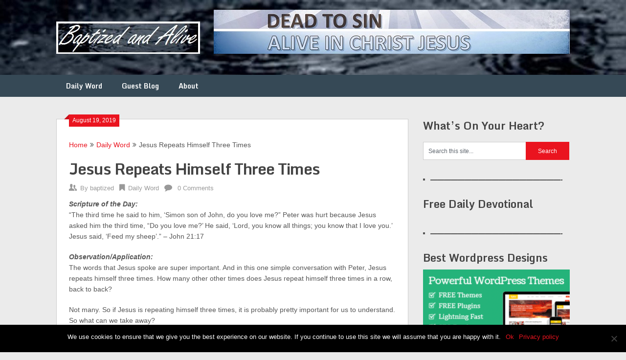

--- FILE ---
content_type: text/html; charset=UTF-8
request_url: http://baptizedandalive.com/2019/08/19/jesus-repeats-himself-three-times/
body_size: 15536
content:
<!DOCTYPE html>
<html lang="en-US">
<head>
	<meta charset="UTF-8">
	<meta name="viewport" content="width=device-width, initial-scale=1">
	<link rel="profile" href="http://gmpg.org/xfn/11">
	<link rel="pingback" href="http://baptizedandalive.com/xmlrpc.php">
	<meta name='robots' content='index, follow, max-image-preview:large, max-snippet:-1, max-video-preview:-1' />
	<style>img:is([sizes="auto" i], [sizes^="auto," i]) { contain-intrinsic-size: 3000px 1500px }</style>
	
	<!-- This site is optimized with the Yoast SEO plugin v25.3.1 - https://yoast.com/wordpress/plugins/seo/ -->
	<title>Jesus Repeats Himself Three Times - Baptized and Alive</title>
	<link rel="canonical" href="http://baptizedandalive.com/2019/08/19/jesus-repeats-himself-three-times/" />
	<meta property="og:locale" content="en_US" />
	<meta property="og:type" content="article" />
	<meta property="og:title" content="Jesus Repeats Himself Three Times - Baptized and Alive" />
	<meta property="og:description" content="Scripture of the Day:&nbsp;&#8220;The third time he said to him, &#8216;Simon son of John, do you love me?” Peter was hurt because Jesus asked him the third time, “Do you love me?&#8217; He said, &#8216;Lord, you know all things; you know that I love you.&#8217; Jesus said, &#8216;Feed my sheep&#8217;.&#8221; &#8211; John 21:17 Observation/Application:&nbsp;The words [&hellip;]" />
	<meta property="og:url" content="http://baptizedandalive.com/2019/08/19/jesus-repeats-himself-three-times/" />
	<meta property="og:site_name" content="Baptized and Alive" />
	<meta property="article:published_time" content="2019-08-19T21:11:44+00:00" />
	<meta property="article:modified_time" content="2019-08-21T01:12:45+00:00" />
	<meta property="og:image" content="http://baptizedandalive.com/wp-content/uploads/2019/08/12260270196_168ee5edb5_b.jpg" />
	<meta property="og:image:width" content="1024" />
	<meta property="og:image:height" content="682" />
	<meta property="og:image:type" content="image/jpeg" />
	<meta name="author" content="baptized" />
	<meta name="twitter:card" content="summary_large_image" />
	<meta name="twitter:label1" content="Written by" />
	<meta name="twitter:data1" content="baptized" />
	<meta name="twitter:label2" content="Est. reading time" />
	<meta name="twitter:data2" content="2 minutes" />
	<script type="application/ld+json" class="yoast-schema-graph">{"@context":"https://schema.org","@graph":[{"@type":"Article","@id":"http://baptizedandalive.com/2019/08/19/jesus-repeats-himself-three-times/#article","isPartOf":{"@id":"http://baptizedandalive.com/2019/08/19/jesus-repeats-himself-three-times/"},"author":{"name":"baptized","@id":"http://baptizedandalive.com/#/schema/person/aa26d2fff4889ebeec58e48025e2b1c0"},"headline":"Jesus Repeats Himself Three Times","datePublished":"2019-08-19T21:11:44+00:00","dateModified":"2019-08-21T01:12:45+00:00","mainEntityOfPage":{"@id":"http://baptizedandalive.com/2019/08/19/jesus-repeats-himself-three-times/"},"wordCount":321,"commentCount":0,"publisher":{"@id":"http://baptizedandalive.com/#organization"},"image":{"@id":"http://baptizedandalive.com/2019/08/19/jesus-repeats-himself-three-times/#primaryimage"},"thumbnailUrl":"http://baptizedandalive.com/wp-content/uploads/2019/08/12260270196_168ee5edb5_b.jpg","articleSection":["Daily Word"],"inLanguage":"en-US","potentialAction":[{"@type":"CommentAction","name":"Comment","target":["http://baptizedandalive.com/2019/08/19/jesus-repeats-himself-three-times/#respond"]}]},{"@type":"WebPage","@id":"http://baptizedandalive.com/2019/08/19/jesus-repeats-himself-three-times/","url":"http://baptizedandalive.com/2019/08/19/jesus-repeats-himself-three-times/","name":"Jesus Repeats Himself Three Times - Baptized and Alive","isPartOf":{"@id":"http://baptizedandalive.com/#website"},"primaryImageOfPage":{"@id":"http://baptizedandalive.com/2019/08/19/jesus-repeats-himself-three-times/#primaryimage"},"image":{"@id":"http://baptizedandalive.com/2019/08/19/jesus-repeats-himself-three-times/#primaryimage"},"thumbnailUrl":"http://baptizedandalive.com/wp-content/uploads/2019/08/12260270196_168ee5edb5_b.jpg","datePublished":"2019-08-19T21:11:44+00:00","dateModified":"2019-08-21T01:12:45+00:00","breadcrumb":{"@id":"http://baptizedandalive.com/2019/08/19/jesus-repeats-himself-three-times/#breadcrumb"},"inLanguage":"en-US","potentialAction":[{"@type":"ReadAction","target":["http://baptizedandalive.com/2019/08/19/jesus-repeats-himself-three-times/"]}]},{"@type":"ImageObject","inLanguage":"en-US","@id":"http://baptizedandalive.com/2019/08/19/jesus-repeats-himself-three-times/#primaryimage","url":"http://baptizedandalive.com/wp-content/uploads/2019/08/12260270196_168ee5edb5_b.jpg","contentUrl":"http://baptizedandalive.com/wp-content/uploads/2019/08/12260270196_168ee5edb5_b.jpg","width":1024,"height":682},{"@type":"BreadcrumbList","@id":"http://baptizedandalive.com/2019/08/19/jesus-repeats-himself-three-times/#breadcrumb","itemListElement":[{"@type":"ListItem","position":1,"name":"Home","item":"http://baptizedandalive.com/"},{"@type":"ListItem","position":2,"name":"Jesus Repeats Himself Three Times"}]},{"@type":"WebSite","@id":"http://baptizedandalive.com/#website","url":"http://baptizedandalive.com/","name":"Baptized and Alive","description":"Renewed, Restored, Refreshed","publisher":{"@id":"http://baptizedandalive.com/#organization"},"potentialAction":[{"@type":"SearchAction","target":{"@type":"EntryPoint","urlTemplate":"http://baptizedandalive.com/?s={search_term_string}"},"query-input":{"@type":"PropertyValueSpecification","valueRequired":true,"valueName":"search_term_string"}}],"inLanguage":"en-US"},{"@type":"Organization","@id":"http://baptizedandalive.com/#organization","name":"Baptized and Alive","url":"http://baptizedandalive.com/","logo":{"@type":"ImageObject","inLanguage":"en-US","@id":"http://baptizedandalive.com/#/schema/logo/image/","url":"http://baptizedandalive.com/wp-content/uploads/2017/08/cropped-logo300x70_whiteborder-2.jpg","contentUrl":"http://baptizedandalive.com/wp-content/uploads/2017/08/cropped-logo300x70_whiteborder-2.jpg","width":294,"height":66,"caption":"Baptized and Alive"},"image":{"@id":"http://baptizedandalive.com/#/schema/logo/image/"}},{"@type":"Person","@id":"http://baptizedandalive.com/#/schema/person/aa26d2fff4889ebeec58e48025e2b1c0","name":"baptized","image":{"@type":"ImageObject","inLanguage":"en-US","@id":"http://baptizedandalive.com/#/schema/person/image/","url":"https://secure.gravatar.com/avatar/5a98901adfce44f5bf0d9fc47a542d59e2b137700c891b80663c68a211eae324?s=96&d=mm&r=g","contentUrl":"https://secure.gravatar.com/avatar/5a98901adfce44f5bf0d9fc47a542d59e2b137700c891b80663c68a211eae324?s=96&d=mm&r=g","caption":"baptized"},"sameAs":["http://baptizedandalive.com"],"url":"http://baptizedandalive.com/author/baptized/"}]}</script>
	<!-- / Yoast SEO plugin. -->


<script type='text/javascript'>console.log('PixelYourSite PRO version 7.2.0');</script>
<link rel='dns-prefetch' href='//ajax.googleapis.com' />
<link rel='dns-prefetch' href='//fonts.googleapis.com' />
<link rel="alternate" type="application/rss+xml" title="Baptized and Alive &raquo; Feed" href="http://baptizedandalive.com/feed/" />
<link rel="alternate" type="application/rss+xml" title="Baptized and Alive &raquo; Comments Feed" href="http://baptizedandalive.com/comments/feed/" />
<link rel="alternate" type="application/rss+xml" title="Baptized and Alive &raquo; Jesus Repeats Himself Three Times Comments Feed" href="http://baptizedandalive.com/2019/08/19/jesus-repeats-himself-three-times/feed/" />
<script type="text/javascript">
/* <![CDATA[ */
window._wpemojiSettings = {"baseUrl":"https:\/\/s.w.org\/images\/core\/emoji\/16.0.1\/72x72\/","ext":".png","svgUrl":"https:\/\/s.w.org\/images\/core\/emoji\/16.0.1\/svg\/","svgExt":".svg","source":{"concatemoji":"http:\/\/baptizedandalive.com\/wp-includes\/js\/wp-emoji-release.min.js?ver=6.8.3"}};
/*! This file is auto-generated */
!function(s,n){var o,i,e;function c(e){try{var t={supportTests:e,timestamp:(new Date).valueOf()};sessionStorage.setItem(o,JSON.stringify(t))}catch(e){}}function p(e,t,n){e.clearRect(0,0,e.canvas.width,e.canvas.height),e.fillText(t,0,0);var t=new Uint32Array(e.getImageData(0,0,e.canvas.width,e.canvas.height).data),a=(e.clearRect(0,0,e.canvas.width,e.canvas.height),e.fillText(n,0,0),new Uint32Array(e.getImageData(0,0,e.canvas.width,e.canvas.height).data));return t.every(function(e,t){return e===a[t]})}function u(e,t){e.clearRect(0,0,e.canvas.width,e.canvas.height),e.fillText(t,0,0);for(var n=e.getImageData(16,16,1,1),a=0;a<n.data.length;a++)if(0!==n.data[a])return!1;return!0}function f(e,t,n,a){switch(t){case"flag":return n(e,"\ud83c\udff3\ufe0f\u200d\u26a7\ufe0f","\ud83c\udff3\ufe0f\u200b\u26a7\ufe0f")?!1:!n(e,"\ud83c\udde8\ud83c\uddf6","\ud83c\udde8\u200b\ud83c\uddf6")&&!n(e,"\ud83c\udff4\udb40\udc67\udb40\udc62\udb40\udc65\udb40\udc6e\udb40\udc67\udb40\udc7f","\ud83c\udff4\u200b\udb40\udc67\u200b\udb40\udc62\u200b\udb40\udc65\u200b\udb40\udc6e\u200b\udb40\udc67\u200b\udb40\udc7f");case"emoji":return!a(e,"\ud83e\udedf")}return!1}function g(e,t,n,a){var r="undefined"!=typeof WorkerGlobalScope&&self instanceof WorkerGlobalScope?new OffscreenCanvas(300,150):s.createElement("canvas"),o=r.getContext("2d",{willReadFrequently:!0}),i=(o.textBaseline="top",o.font="600 32px Arial",{});return e.forEach(function(e){i[e]=t(o,e,n,a)}),i}function t(e){var t=s.createElement("script");t.src=e,t.defer=!0,s.head.appendChild(t)}"undefined"!=typeof Promise&&(o="wpEmojiSettingsSupports",i=["flag","emoji"],n.supports={everything:!0,everythingExceptFlag:!0},e=new Promise(function(e){s.addEventListener("DOMContentLoaded",e,{once:!0})}),new Promise(function(t){var n=function(){try{var e=JSON.parse(sessionStorage.getItem(o));if("object"==typeof e&&"number"==typeof e.timestamp&&(new Date).valueOf()<e.timestamp+604800&&"object"==typeof e.supportTests)return e.supportTests}catch(e){}return null}();if(!n){if("undefined"!=typeof Worker&&"undefined"!=typeof OffscreenCanvas&&"undefined"!=typeof URL&&URL.createObjectURL&&"undefined"!=typeof Blob)try{var e="postMessage("+g.toString()+"("+[JSON.stringify(i),f.toString(),p.toString(),u.toString()].join(",")+"));",a=new Blob([e],{type:"text/javascript"}),r=new Worker(URL.createObjectURL(a),{name:"wpTestEmojiSupports"});return void(r.onmessage=function(e){c(n=e.data),r.terminate(),t(n)})}catch(e){}c(n=g(i,f,p,u))}t(n)}).then(function(e){for(var t in e)n.supports[t]=e[t],n.supports.everything=n.supports.everything&&n.supports[t],"flag"!==t&&(n.supports.everythingExceptFlag=n.supports.everythingExceptFlag&&n.supports[t]);n.supports.everythingExceptFlag=n.supports.everythingExceptFlag&&!n.supports.flag,n.DOMReady=!1,n.readyCallback=function(){n.DOMReady=!0}}).then(function(){return e}).then(function(){var e;n.supports.everything||(n.readyCallback(),(e=n.source||{}).concatemoji?t(e.concatemoji):e.wpemoji&&e.twemoji&&(t(e.twemoji),t(e.wpemoji)))}))}((window,document),window._wpemojiSettings);
/* ]]> */
</script>
<style type="text/css" media="all">
.wpautoterms-footer{background-color:#ffffff;text-align:center;}
.wpautoterms-footer a{color:#000000;font-family:Arial, sans-serif;font-size:14px;}
.wpautoterms-footer .separator{color:#cccccc;font-family:Arial, sans-serif;font-size:14px;}</style>
<style id='wp-emoji-styles-inline-css' type='text/css'>

	img.wp-smiley, img.emoji {
		display: inline !important;
		border: none !important;
		box-shadow: none !important;
		height: 1em !important;
		width: 1em !important;
		margin: 0 0.07em !important;
		vertical-align: -0.1em !important;
		background: none !important;
		padding: 0 !important;
	}
</style>
<link rel='stylesheet' id='wp-block-library-css' href='http://baptizedandalive.com/wp-includes/css/dist/block-library/style.min.css?ver=6.8.3' type='text/css' media='all' />
<style id='classic-theme-styles-inline-css' type='text/css'>
/*! This file is auto-generated */
.wp-block-button__link{color:#fff;background-color:#32373c;border-radius:9999px;box-shadow:none;text-decoration:none;padding:calc(.667em + 2px) calc(1.333em + 2px);font-size:1.125em}.wp-block-file__button{background:#32373c;color:#fff;text-decoration:none}
</style>
<style id='global-styles-inline-css' type='text/css'>
:root{--wp--preset--aspect-ratio--square: 1;--wp--preset--aspect-ratio--4-3: 4/3;--wp--preset--aspect-ratio--3-4: 3/4;--wp--preset--aspect-ratio--3-2: 3/2;--wp--preset--aspect-ratio--2-3: 2/3;--wp--preset--aspect-ratio--16-9: 16/9;--wp--preset--aspect-ratio--9-16: 9/16;--wp--preset--color--black: #000000;--wp--preset--color--cyan-bluish-gray: #abb8c3;--wp--preset--color--white: #ffffff;--wp--preset--color--pale-pink: #f78da7;--wp--preset--color--vivid-red: #cf2e2e;--wp--preset--color--luminous-vivid-orange: #ff6900;--wp--preset--color--luminous-vivid-amber: #fcb900;--wp--preset--color--light-green-cyan: #7bdcb5;--wp--preset--color--vivid-green-cyan: #00d084;--wp--preset--color--pale-cyan-blue: #8ed1fc;--wp--preset--color--vivid-cyan-blue: #0693e3;--wp--preset--color--vivid-purple: #9b51e0;--wp--preset--gradient--vivid-cyan-blue-to-vivid-purple: linear-gradient(135deg,rgba(6,147,227,1) 0%,rgb(155,81,224) 100%);--wp--preset--gradient--light-green-cyan-to-vivid-green-cyan: linear-gradient(135deg,rgb(122,220,180) 0%,rgb(0,208,130) 100%);--wp--preset--gradient--luminous-vivid-amber-to-luminous-vivid-orange: linear-gradient(135deg,rgba(252,185,0,1) 0%,rgba(255,105,0,1) 100%);--wp--preset--gradient--luminous-vivid-orange-to-vivid-red: linear-gradient(135deg,rgba(255,105,0,1) 0%,rgb(207,46,46) 100%);--wp--preset--gradient--very-light-gray-to-cyan-bluish-gray: linear-gradient(135deg,rgb(238,238,238) 0%,rgb(169,184,195) 100%);--wp--preset--gradient--cool-to-warm-spectrum: linear-gradient(135deg,rgb(74,234,220) 0%,rgb(151,120,209) 20%,rgb(207,42,186) 40%,rgb(238,44,130) 60%,rgb(251,105,98) 80%,rgb(254,248,76) 100%);--wp--preset--gradient--blush-light-purple: linear-gradient(135deg,rgb(255,206,236) 0%,rgb(152,150,240) 100%);--wp--preset--gradient--blush-bordeaux: linear-gradient(135deg,rgb(254,205,165) 0%,rgb(254,45,45) 50%,rgb(107,0,62) 100%);--wp--preset--gradient--luminous-dusk: linear-gradient(135deg,rgb(255,203,112) 0%,rgb(199,81,192) 50%,rgb(65,88,208) 100%);--wp--preset--gradient--pale-ocean: linear-gradient(135deg,rgb(255,245,203) 0%,rgb(182,227,212) 50%,rgb(51,167,181) 100%);--wp--preset--gradient--electric-grass: linear-gradient(135deg,rgb(202,248,128) 0%,rgb(113,206,126) 100%);--wp--preset--gradient--midnight: linear-gradient(135deg,rgb(2,3,129) 0%,rgb(40,116,252) 100%);--wp--preset--font-size--small: 13px;--wp--preset--font-size--medium: 20px;--wp--preset--font-size--large: 36px;--wp--preset--font-size--x-large: 42px;--wp--preset--spacing--20: 0.44rem;--wp--preset--spacing--30: 0.67rem;--wp--preset--spacing--40: 1rem;--wp--preset--spacing--50: 1.5rem;--wp--preset--spacing--60: 2.25rem;--wp--preset--spacing--70: 3.38rem;--wp--preset--spacing--80: 5.06rem;--wp--preset--shadow--natural: 6px 6px 9px rgba(0, 0, 0, 0.2);--wp--preset--shadow--deep: 12px 12px 50px rgba(0, 0, 0, 0.4);--wp--preset--shadow--sharp: 6px 6px 0px rgba(0, 0, 0, 0.2);--wp--preset--shadow--outlined: 6px 6px 0px -3px rgba(255, 255, 255, 1), 6px 6px rgba(0, 0, 0, 1);--wp--preset--shadow--crisp: 6px 6px 0px rgba(0, 0, 0, 1);}:where(.is-layout-flex){gap: 0.5em;}:where(.is-layout-grid){gap: 0.5em;}body .is-layout-flex{display: flex;}.is-layout-flex{flex-wrap: wrap;align-items: center;}.is-layout-flex > :is(*, div){margin: 0;}body .is-layout-grid{display: grid;}.is-layout-grid > :is(*, div){margin: 0;}:where(.wp-block-columns.is-layout-flex){gap: 2em;}:where(.wp-block-columns.is-layout-grid){gap: 2em;}:where(.wp-block-post-template.is-layout-flex){gap: 1.25em;}:where(.wp-block-post-template.is-layout-grid){gap: 1.25em;}.has-black-color{color: var(--wp--preset--color--black) !important;}.has-cyan-bluish-gray-color{color: var(--wp--preset--color--cyan-bluish-gray) !important;}.has-white-color{color: var(--wp--preset--color--white) !important;}.has-pale-pink-color{color: var(--wp--preset--color--pale-pink) !important;}.has-vivid-red-color{color: var(--wp--preset--color--vivid-red) !important;}.has-luminous-vivid-orange-color{color: var(--wp--preset--color--luminous-vivid-orange) !important;}.has-luminous-vivid-amber-color{color: var(--wp--preset--color--luminous-vivid-amber) !important;}.has-light-green-cyan-color{color: var(--wp--preset--color--light-green-cyan) !important;}.has-vivid-green-cyan-color{color: var(--wp--preset--color--vivid-green-cyan) !important;}.has-pale-cyan-blue-color{color: var(--wp--preset--color--pale-cyan-blue) !important;}.has-vivid-cyan-blue-color{color: var(--wp--preset--color--vivid-cyan-blue) !important;}.has-vivid-purple-color{color: var(--wp--preset--color--vivid-purple) !important;}.has-black-background-color{background-color: var(--wp--preset--color--black) !important;}.has-cyan-bluish-gray-background-color{background-color: var(--wp--preset--color--cyan-bluish-gray) !important;}.has-white-background-color{background-color: var(--wp--preset--color--white) !important;}.has-pale-pink-background-color{background-color: var(--wp--preset--color--pale-pink) !important;}.has-vivid-red-background-color{background-color: var(--wp--preset--color--vivid-red) !important;}.has-luminous-vivid-orange-background-color{background-color: var(--wp--preset--color--luminous-vivid-orange) !important;}.has-luminous-vivid-amber-background-color{background-color: var(--wp--preset--color--luminous-vivid-amber) !important;}.has-light-green-cyan-background-color{background-color: var(--wp--preset--color--light-green-cyan) !important;}.has-vivid-green-cyan-background-color{background-color: var(--wp--preset--color--vivid-green-cyan) !important;}.has-pale-cyan-blue-background-color{background-color: var(--wp--preset--color--pale-cyan-blue) !important;}.has-vivid-cyan-blue-background-color{background-color: var(--wp--preset--color--vivid-cyan-blue) !important;}.has-vivid-purple-background-color{background-color: var(--wp--preset--color--vivid-purple) !important;}.has-black-border-color{border-color: var(--wp--preset--color--black) !important;}.has-cyan-bluish-gray-border-color{border-color: var(--wp--preset--color--cyan-bluish-gray) !important;}.has-white-border-color{border-color: var(--wp--preset--color--white) !important;}.has-pale-pink-border-color{border-color: var(--wp--preset--color--pale-pink) !important;}.has-vivid-red-border-color{border-color: var(--wp--preset--color--vivid-red) !important;}.has-luminous-vivid-orange-border-color{border-color: var(--wp--preset--color--luminous-vivid-orange) !important;}.has-luminous-vivid-amber-border-color{border-color: var(--wp--preset--color--luminous-vivid-amber) !important;}.has-light-green-cyan-border-color{border-color: var(--wp--preset--color--light-green-cyan) !important;}.has-vivid-green-cyan-border-color{border-color: var(--wp--preset--color--vivid-green-cyan) !important;}.has-pale-cyan-blue-border-color{border-color: var(--wp--preset--color--pale-cyan-blue) !important;}.has-vivid-cyan-blue-border-color{border-color: var(--wp--preset--color--vivid-cyan-blue) !important;}.has-vivid-purple-border-color{border-color: var(--wp--preset--color--vivid-purple) !important;}.has-vivid-cyan-blue-to-vivid-purple-gradient-background{background: var(--wp--preset--gradient--vivid-cyan-blue-to-vivid-purple) !important;}.has-light-green-cyan-to-vivid-green-cyan-gradient-background{background: var(--wp--preset--gradient--light-green-cyan-to-vivid-green-cyan) !important;}.has-luminous-vivid-amber-to-luminous-vivid-orange-gradient-background{background: var(--wp--preset--gradient--luminous-vivid-amber-to-luminous-vivid-orange) !important;}.has-luminous-vivid-orange-to-vivid-red-gradient-background{background: var(--wp--preset--gradient--luminous-vivid-orange-to-vivid-red) !important;}.has-very-light-gray-to-cyan-bluish-gray-gradient-background{background: var(--wp--preset--gradient--very-light-gray-to-cyan-bluish-gray) !important;}.has-cool-to-warm-spectrum-gradient-background{background: var(--wp--preset--gradient--cool-to-warm-spectrum) !important;}.has-blush-light-purple-gradient-background{background: var(--wp--preset--gradient--blush-light-purple) !important;}.has-blush-bordeaux-gradient-background{background: var(--wp--preset--gradient--blush-bordeaux) !important;}.has-luminous-dusk-gradient-background{background: var(--wp--preset--gradient--luminous-dusk) !important;}.has-pale-ocean-gradient-background{background: var(--wp--preset--gradient--pale-ocean) !important;}.has-electric-grass-gradient-background{background: var(--wp--preset--gradient--electric-grass) !important;}.has-midnight-gradient-background{background: var(--wp--preset--gradient--midnight) !important;}.has-small-font-size{font-size: var(--wp--preset--font-size--small) !important;}.has-medium-font-size{font-size: var(--wp--preset--font-size--medium) !important;}.has-large-font-size{font-size: var(--wp--preset--font-size--large) !important;}.has-x-large-font-size{font-size: var(--wp--preset--font-size--x-large) !important;}
:where(.wp-block-post-template.is-layout-flex){gap: 1.25em;}:where(.wp-block-post-template.is-layout-grid){gap: 1.25em;}
:where(.wp-block-columns.is-layout-flex){gap: 2em;}:where(.wp-block-columns.is-layout-grid){gap: 2em;}
:root :where(.wp-block-pullquote){font-size: 1.5em;line-height: 1.6;}
</style>
<link rel='stylesheet' id='wpautoterms_css-css' href='http://baptizedandalive.com/wp-content/plugins/auto-terms-of-service-and-privacy-policy/css/wpautoterms.css?ver=6.8.3' type='text/css' media='all' />
<link rel='stylesheet' id='cookie-notice-front-css' href='http://baptizedandalive.com/wp-content/plugins/cookie-notice/css/front.min.css?ver=2.5.6' type='text/css' media='all' />
<link rel='stylesheet' id='email-subscribers-css' href='http://baptizedandalive.com/wp-content/plugins/email-subscribers/lite/public/css/email-subscribers-public.css?ver=5.8.8' type='text/css' media='all' />
<link rel='stylesheet' id='ribbon-lite-style-css' href='http://baptizedandalive.com/wp-content/themes/ribbon-lite/style.css?ver=6.8.3' type='text/css' media='all' />
<style id='ribbon-lite-style-inline-css' type='text/css'>

        #site-header { background-image: url('http://baptizedandalive.com/wp-content/uploads/2017/08/cropped-water_1900x200.jpg'); }
        #tabber .inside li .meta b,footer .widget li a:hover,.fn a,.reply a,#tabber .inside li div.info .entry-title a:hover, #navigation ul ul a:hover,.single_post a, a:hover, .sidebar.c-4-12 .textwidget a, #site-footer .textwidget a, #commentform a, #tabber .inside li a, .copyrights a:hover, a, .sidebar.c-4-12 a:hover, .top a:hover, footer .tagcloud a:hover { color: #EA141F; }

        .nav-previous a:hover, .nav-next a:hover, #commentform input#submit, #searchform input[type='submit'], .home_menu_item, .primary-navigation a:hover, .post-date-ribbon, .currenttext, .pagination a:hover, .readMore a, .mts-subscribe input[type='submit'], .pagination .current, .woocommerce nav.woocommerce-pagination ul li a:focus, .woocommerce nav.woocommerce-pagination ul li a:hover, .woocommerce nav.woocommerce-pagination ul li span.current, .woocommerce-product-search input[type="submit"], .woocommerce a.button, .woocommerce-page a.button, .woocommerce button.button, .woocommerce-page button.button, .woocommerce input.button, .woocommerce-page input.button, .woocommerce #respond input#submit, .woocommerce-page #respond input#submit, .woocommerce #content input.button, .woocommerce-page #content input.button { background-color: #EA141F; }

        .woocommerce nav.woocommerce-pagination ul li span.current, .woocommerce-page nav.woocommerce-pagination ul li span.current, .woocommerce #content nav.woocommerce-pagination ul li span.current, .woocommerce-page #content nav.woocommerce-pagination ul li span.current, .woocommerce nav.woocommerce-pagination ul li a:hover, .woocommerce-page nav.woocommerce-pagination ul li a:hover, .woocommerce #content nav.woocommerce-pagination ul li a:hover, .woocommerce-page #content nav.woocommerce-pagination ul li a:hover, .woocommerce nav.woocommerce-pagination ul li a:focus, .woocommerce-page nav.woocommerce-pagination ul li a:focus, .woocommerce #content nav.woocommerce-pagination ul li a:focus, .woocommerce-page #content nav.woocommerce-pagination ul li a:focus, .pagination .current, .tagcloud a { border-color: #EA141F; }
        .corner { border-color: transparent transparent #EA141F transparent;}

        .primary-navigation, footer, .readMore a:hover, #commentform input#submit:hover, .featured-thumbnail .latestPost-review-wrapper { background-color: #364956; }
			
</style>
<link rel='stylesheet' id='theme-slug-fonts-css' href='//fonts.googleapis.com/css?family=Monda%3A400%2C700' type='text/css' media='all' />
<script type="text/javascript" src="http://baptizedandalive.com/wp-includes/js/jquery/jquery.min.js?ver=3.7.1" id="jquery-core-js"></script>
<script type="text/javascript" src="http://baptizedandalive.com/wp-includes/js/jquery/jquery-migrate.min.js?ver=3.4.1" id="jquery-migrate-js"></script>
<script type="text/javascript" src="http://baptizedandalive.com/wp-includes/js/dist/dom-ready.min.js?ver=f77871ff7694fffea381" id="wp-dom-ready-js"></script>
<script type="text/javascript" src="http://baptizedandalive.com/wp-content/plugins/auto-terms-of-service-and-privacy-policy/js/base.js?ver=3.0.3" id="wpautoterms_base-js"></script>
<script type="text/javascript" id="cookie-notice-front-js-before">
/* <![CDATA[ */
var cnArgs = {"ajaxUrl":"http:\/\/baptizedandalive.com\/wp-admin\/admin-ajax.php","nonce":"ca7a5031c4","hideEffect":"fade","position":"bottom","onScroll":false,"onScrollOffset":100,"onClick":false,"cookieName":"cookie_notice_accepted","cookieTime":7862400,"cookieTimeRejected":2592000,"globalCookie":false,"redirection":true,"cache":true,"revokeCookies":false,"revokeCookiesOpt":"automatic"};
/* ]]> */
</script>
<script type="text/javascript" src="http://baptizedandalive.com/wp-content/plugins/cookie-notice/js/front.min.js?ver=2.5.6" id="cookie-notice-front-js"></script>
<script type="text/javascript" src="http://baptizedandalive.com/wp-content/themes/ribbon-lite/js/customscripts.js?ver=6.8.3" id="ribbon-lite-customscripts-js"></script>
<script type="text/javascript" src="http://baptizedandalive.com/wp-content/plugins/pixelyoursite-pro/dist/scripts/js.cookie-2.1.3.min.js?ver=2.1.3" id="js-cookie-js"></script>
<script type="text/javascript" src="http://baptizedandalive.com/wp-content/plugins/pixelyoursite-pro/dist/scripts/jquery.bind-first-0.2.3.min.js?ver=6.8.3" id="jquery-bind-first-js"></script>
<script type="text/javascript" src="http://baptizedandalive.com/wp-content/plugins/pixelyoursite-pro/dist/scripts/vimeo.min.js?ver=6.8.3" id="vimeo-js"></script>
<script type="text/javascript" id="pys-js-extra">
/* <![CDATA[ */
var pysOptions = {"staticEvents":{"facebook":{"PageView":[{"params":[],"delay":0,"ids":[]}],"GeneralEvent":[{"params":{"post_type":"post","post_id":"2653","content_name":"Jesus Repeats Himself Three Times","categories":"Daily Word","tags":""},"delay":0,"ids":[]}]}},"dynamicEventsParams":[],"dynamicEventsTriggers":[],"facebook":{"pixelIds":["707616242730634"],"advancedMatching":[],"removeMetadata":false,"contentParams":{"post_type":"post","post_id":2653,"content_name":"Jesus Repeats Himself Three Times","categories":"Daily Word","tags":""},"clickEventEnabled":true,"watchVideoEnabled":true,"adSenseEventEnabled":true,"commentEventEnabled":true,"formEventEnabled":true,"downloadEnabled":true,"wooVariableAsSimple":true},"ga":{"trackingIds":["UA-128956851-1"],"enhanceLinkAttr":true,"anonimizeIP":false,"clickEventEnabled":true,"watchVideoEnabled":true,"commentEventEnabled":true,"formEventEnabled":true,"downloadEnabled":true,"clickEventNonInteractive":true,"watchVideoEventNonInteractive":false,"formEventNonInteractive":false,"commentEventNonInteractive":false,"downloadEventNonInteractive":false,"retargetingLogic":"ecomm","optimizeEnabled":false,"optimizeId":"","crossDomainEnabled":false,"crossDomainAcceptIncoming":false,"crossDomainDomains":[]},"debug":"","siteUrl":"http:\/\/baptizedandalive.com","ajaxUrl":"http:\/\/baptizedandalive.com\/wp-admin\/admin-ajax.php","commonEventParams":{"domain":"baptizedandalive.com","user_roles":"guest","plugin":"PixelYourSite"},"clickEventEnabled":"1","adSenseEventEnabled":"1","watchVideoEnabled":"1","commentEventEnabled":"1","formEventEnabled":"1","downloadEventEnabled":"1","downloadExtensions":["","doc","exe","js","pdf","ppt","tgz","zip","xls"],"trackUTMs":"1","trackTrafficSource":"1","gdpr":{"ajax_enabled":false,"all_disabled_by_api":false,"facebook_disabled_by_api":false,"analytics_disabled_by_api":false,"google_ads_disabled_by_api":false,"pinterest_disabled_by_api":false,"bing_disabled_by_api":false,"facebook_prior_consent_enabled":false,"analytics_prior_consent_enabled":true,"google_ads_prior_consent_enabled":true,"pinterest_prior_consent_enabled":true,"bing_prior_consent_enabled":true,"cookiebot_integration_enabled":false,"cookiebot_facebook_consent_category":"marketing","cookiebot_analytics_consent_category":"statistics","cookiebot_google_ads_consent_category":"marketing","cookiebot_pinterest_consent_category":"marketing","cookiebot_bing_consent_category":"marketing","ginger_integration_enabled":false,"cookie_notice_integration_enabled":false,"cookie_law_info_integration_enabled":false},"woo":{"enabled":false,"addToCartOnButtonEnabled":true,"addToCartOnButtonValueEnabled":true,"addToCartOnButtonValueOption":"price","singleProductId":null,"removeFromCartEnabled":true,"affiliateEnabled":true,"payPalEnabled":true,"removeFromCartSelector":".cart .product-remove .remove","affiliateEventName":"Lead","paypalEventName":"AddPaymentInfo"},"edd":{"enabled":false,"addToCartOnButtonEnabled":false,"addToCartOnButtonValueEnabled":false,"addToCartOnButtonValueOption":"global","removeFromCartEnabled":true}};
/* ]]> */
</script>
<script type="text/javascript" src="http://baptizedandalive.com/wp-content/plugins/pixelyoursite-pro/dist/scripts/public.js?ver=7.2.0" id="pys-js"></script>
<link rel="https://api.w.org/" href="http://baptizedandalive.com/wp-json/" /><link rel="alternate" title="JSON" type="application/json" href="http://baptizedandalive.com/wp-json/wp/v2/posts/2653" /><link rel="EditURI" type="application/rsd+xml" title="RSD" href="http://baptizedandalive.com/xmlrpc.php?rsd" />
<meta name="generator" content="WordPress 6.8.3" />
<link rel='shortlink' href='http://baptizedandalive.com/?p=2653' />
<link rel="alternate" title="oEmbed (JSON)" type="application/json+oembed" href="http://baptizedandalive.com/wp-json/oembed/1.0/embed?url=http%3A%2F%2Fbaptizedandalive.com%2F2019%2F08%2F19%2Fjesus-repeats-himself-three-times%2F" />
<link rel="alternate" title="oEmbed (XML)" type="text/xml+oembed" href="http://baptizedandalive.com/wp-json/oembed/1.0/embed?url=http%3A%2F%2Fbaptizedandalive.com%2F2019%2F08%2F19%2Fjesus-repeats-himself-three-times%2F&#038;format=xml" />
<style type="text/css">.recentcomments a{display:inline !important;padding:0 !important;margin:0 !important;}</style>	<style type="text/css">
			.site-title a,
		.site-description {
			color: #191919;
		}
		</style>
	<link rel="icon" href="http://baptizedandalive.com/wp-content/uploads/2017/08/cropped-baptized_alive_logo_512x512-32x32.jpg" sizes="32x32" />
<link rel="icon" href="http://baptizedandalive.com/wp-content/uploads/2017/08/cropped-baptized_alive_logo_512x512-192x192.jpg" sizes="192x192" />
<link rel="apple-touch-icon" href="http://baptizedandalive.com/wp-content/uploads/2017/08/cropped-baptized_alive_logo_512x512-180x180.jpg" />
<meta name="msapplication-TileImage" content="http://baptizedandalive.com/wp-content/uploads/2017/08/cropped-baptized_alive_logo_512x512-270x270.jpg" />

<!-- Global site tag (gtag.js) - Google Analytics -->
<script async src="https://www.googletagmanager.com/gtag/js?id=UA-156565458-1"></script>
<script>
  window.dataLayer = window.dataLayer || [];
  function gtag(){dataLayer.push(arguments);}
  gtag('js', new Date());

  gtag('config', 'UA-156565458-1');
</script>	
	
</head>

<body class="wp-singular post-template-default single single-post postid-2653 single-format-standard wp-custom-logo wp-theme-ribbon-lite cookies-not-set group-blog">
    <div class="main-container">
		<a class="skip-link screen-reader-text" href="#content">Skip to content</a>
		<header id="site-header" role="banner">
			<div class="container clear">
				<div class="site-branding">
																	    <h2 id="logo" class="image-logo" itemprop="headline">
								<a href="http://baptizedandalive.com/" class="custom-logo-link" rel="home"><img width="294" height="66" src="http://baptizedandalive.com/wp-content/uploads/2017/08/cropped-logo300x70_whiteborder-2.jpg" class="custom-logo" alt="Baptized and Alive" decoding="async" /></a>							</h2><!-- END #logo -->
															</div><!-- .site-branding -->
				<div id="media_image-5" class="widget-header"><img width="728" height="90" src="http://baptizedandalive.com/wp-content/uploads/2017/08/baptized_alive_banner_728_90-1.jpg" class="image wp-image-65  attachment-full size-full" alt="" style="max-width: 100%; height: auto;" decoding="async" fetchpriority="high" srcset="http://baptizedandalive.com/wp-content/uploads/2017/08/baptized_alive_banner_728_90-1.jpg 728w, http://baptizedandalive.com/wp-content/uploads/2017/08/baptized_alive_banner_728_90-1-300x37.jpg 300w" sizes="(max-width: 728px) 100vw, 728px" /></div>			</div>
			<div class="primary-navigation">
				<a href="#" id="pull" class="toggle-mobile-menu">Menu</a>
				<div class="container clear">
					<nav id="navigation" class="primary-navigation mobile-menu-wrapper" role="navigation">
													<ul id="menu-menu01" class="menu clearfix"><li id="menu-item-207" class="menu-item menu-item-type-taxonomy menu-item-object-category current-post-ancestor current-menu-parent current-post-parent menu-item-207"><a href="http://baptizedandalive.com/category/daily-word/">Daily Word</a></li>
<li id="menu-item-206" class="menu-item menu-item-type-taxonomy menu-item-object-category menu-item-206"><a href="http://baptizedandalive.com/category/guestblog/">Guest Blog</a></li>
<li id="menu-item-205" class="menu-item menu-item-type-post_type menu-item-object-page menu-item-205"><a href="http://baptizedandalive.com/about/">About</a></li>
</ul>											</nav><!-- #site-navigation -->
				</div>
			</div>
		</header><!-- #masthead -->

<div id="page" class="single">
	<div class="content">
		<!-- Start Article -->
		<article class="article">		
							<div id="post-2653" class="post post-2653 type-post status-publish format-standard has-post-thumbnail hentry category-daily-word">
					<div class="single_post">
					    <div class="post-date-ribbon"><div class="corner"></div>August 19, 2019</div>
					    							<div class="breadcrumb" xmlns:v="http://rdf.data-vocabulary.org/#"><span typeof="v:Breadcrumb" class="root"><a rel="v:url" property="v:title" href="http://baptizedandalive.com">Home</a></span><span><i class="ribbon-icon icon-angle-double-right"></i></span><span typeof="v:Breadcrumb"><a href="http://baptizedandalive.com/category/daily-word/" rel="v:url" property="v:title">Daily Word</a></span><span><i class="ribbon-icon icon-angle-double-right"></i></span><span><span>Jesus Repeats Himself Three Times</span></span></div>
												<header>
							<!-- Start Title -->
							<h1 class="title single-title">Jesus Repeats Himself Three Times</h1>
							<!-- End Title -->
							<!-- Start Post Meta -->
							<div class="post-info">
								<span class="theauthor"><span><i class="ribbon-icon icon-users"></i></span>By&nbsp;<a href="http://baptizedandalive.com/author/baptized/" title="Posts by baptized" rel="author">baptized</a></span>
								<span class="featured-cat"><span><i class="ribbon-icon icon-bookmark"></i></span><a href="http://baptizedandalive.com/category/daily-word/" rel="category tag">Daily Word</a></span>
								<span class="thecomment"><span><i class="ribbon-icon icon-comment"></i></span>&nbsp;<a href="http://baptizedandalive.com/2019/08/19/jesus-repeats-himself-three-times/#respond">0 Comments</a></span>
							</div>
							<!-- End Post Meta -->
						</header>
						<!-- Start Content -->
						<div id="content" class="post-single-content box mark-links">
							<p><em><strong>Scripture of the Day:&nbsp;</strong></em><br />&#8220;The third time he said to him, &#8216;Simon son of John, do you love me?” Peter was hurt because Jesus asked him the third time, “Do you love me?&#8217; He said, &#8216;Lord, you know all things; you know that I love you.&#8217; Jesus said, &#8216;Feed my sheep&#8217;.&#8221; &#8211; John 21:17</p>
<p><em><strong>Observation/Application:&nbsp;</strong></em><br />The words that Jesus spoke are super important. And in this one simple conversation with Peter, Jesus repeats himself three times. How many other other times does Jesus repeat himself three times in a row, back to back?</p>
<p>Not many. So if Jesus is repeating himself three times, it is probably pretty important for us to understand. So what can we take away?</p>
<p>Simply, we are to love God first and foremost. Second we are to love and care for others, just as Jesus did. Third, we are to feed others with God&#8217;s Word, just as Jesus did.</p>
<p>Want to change your life for the better? Read God&#8217;s Word. Want to change the world? Lovingly share God&#8217;s Word with others.</p>
<p>I call you blessed.</p>
<p><em>#Love-Others-Sharing-God&#8217;s-Word</em></p>
<p><strong>Prayer</strong><strong>:<br /></strong>Dear heavenly Father, thank you for your Word today. We seek you first. Help us to talk to you more, and to ask you to direct our steps more. Help us to ask you first whenever we have a question. Draw us close to you. Let us walk in your Holy Spirit. Fill us with all of your goodness. Let your Holy Spirit overflow in us. We are so thankful for all that you have done. Any struggles we have we thank you know for removing those for us. Thank you for fighting our battles. We thank you now for rest and peace, comfort and joy, wisdom and strength, in Jesus mighty name. Amen.&nbsp;</p>
<p><em>Today&#8217;s full reading: Jeremiah 45-47;&nbsp; Psalm 105; John 21</em></p>
<p><img decoding="async" src="http://baptizedandalive.com/wp-content/uploads/2019/08/12260270196_168ee5edb5.jpg"><br />Image courtesy of: <a href="https://www.flickr.com/people/rrenomeron/" target="_blank" rel="noopener noreferrer">Rich Renomeron</a></p>
<p class="attribution" data-source="52407821@N00"></p>
																						<!-- Start Tags -->
								<div class="tags"></div>
								<!-- End Tags -->
													</div><!-- End Content -->
							
						    <!-- Start Related Posts -->
							<div class="related-posts"><div class="postauthor-top"><h3>Related Posts</h3></div>								<article class="post excerpt  ">
																			<a href="http://baptizedandalive.com/2018/08/15/unity-through-prayer-jesus-prays-for-his-disciples-and-believers/" title="Unity Through Prayer &#8211; Jesus Prays For His Disciples and Believers" id="featured-thumbnail">
											<div class="featured-thumbnail">
												<img width="200" height="125" src="http://baptizedandalive.com/wp-content/uploads/2018/08/747924456_c06f630ba0_b-200x125.jpg" class="attachment-ribbon-lite-related size-ribbon-lite-related wp-post-image" alt="" title="" decoding="async" />																							</div>
											<header>
												<h4 class="title front-view-title">Unity Through Prayer &#8211; Jesus Prays For His Disciples and Believers</h4>
											</header>
										</a>
																	</article><!--.post.excerpt-->
																								<article class="post excerpt  ">
																			<a href="http://baptizedandalive.com/2018/09/15/not-sure-what-to-say-or-what-to-do/" title="Not Sure What To Say, Or What To Do?" id="featured-thumbnail">
											<div class="featured-thumbnail">
												<img width="200" height="125" src="http://baptizedandalive.com/wp-content/uploads/2018/09/16880212515_da89b420db_b-200x125.jpg" class="attachment-ribbon-lite-related size-ribbon-lite-related wp-post-image" alt="" title="" decoding="async" />																							</div>
											<header>
												<h4 class="title front-view-title">Not Sure What To Say, Or What To Do?</h4>
											</header>
										</a>
																	</article><!--.post.excerpt-->
																								<article class="post excerpt  last">
																			<a href="http://baptizedandalive.com/2019/04/06/what-does-it-mean-to-be-yoked/" title="What Does It Mean To Be Yoked?" id="featured-thumbnail">
											<div class="featured-thumbnail">
												<img width="200" height="125" src="http://baptizedandalive.com/wp-content/uploads/2019/04/6164133441_a94032345a_b-200x125.jpg" class="attachment-ribbon-lite-related size-ribbon-lite-related wp-post-image" alt="" title="" decoding="async" loading="lazy" />																							</div>
											<header>
												<h4 class="title front-view-title">What Does It Mean To Be Yoked?</h4>
											</header>
										</a>
																	</article><!--.post.excerpt-->
																</div>							<!-- End Related Posts -->
						  
													<!-- Start Author Box -->
							<div class="postauthor">
								<h4>About Author</h4>
								<img alt='' src='https://secure.gravatar.com/avatar/5a98901adfce44f5bf0d9fc47a542d59e2b137700c891b80663c68a211eae324?s=85&#038;d=mm&#038;r=g' srcset='https://secure.gravatar.com/avatar/5a98901adfce44f5bf0d9fc47a542d59e2b137700c891b80663c68a211eae324?s=170&#038;d=mm&#038;r=g 2x' class='avatar avatar-85 photo' height='85' width='85' loading='lazy' decoding='async'/>								<h5>baptized</h5>
								<p></p>
							</div>
							<!-- End Author Box -->
						  
						
<!-- You can start editing here. -->
			<div id="commentsAdd">
		<div id="respond" class="box m-t-6">
				<div id="respond" class="comment-respond">
		<h3 id="reply-title" class="comment-reply-title"><h4><span>Add a Comment</span></h4></h4> <small><a rel="nofollow" id="cancel-comment-reply-link" href="/2019/08/19/jesus-repeats-himself-three-times/#respond" style="display:none;">Cancel reply</a></small></h3><form action="http://baptizedandalive.com/wp-comments-post.php" method="post" id="commentform" class="comment-form"><p class="comment-notes"><span id="email-notes">Your email address will not be published.</span> <span class="required-field-message">Required fields are marked <span class="required">*</span></span></p><p class="comment-form-comment"><label for="comment">Comment:<span class="required">*</span></label><textarea id="comment" name="comment" cols="45" rows="5" aria-required="true"></textarea></p><p class="comment-form-author"><label for="author">Name:<span class="required">*</span></label><input id="author" name="author" type="text" value="" size="30" /></p>
<p class="comment-form-email"><label for="email">Email Address:<span class="required">*</span></label><input id="email" name="email" type="text" value="" size="30" /></p>
<p class="comment-form-url"><label for="url">Website:</label><input id="url" name="url" type="text" value="" size="30" /></p>
<p class="comment-form-cookies-consent"><input id="wp-comment-cookies-consent" name="wp-comment-cookies-consent" type="checkbox" value="yes" /><label for="wp-comment-cookies-consent">Save my name, email, and website in this browser for the next time I comment.</label></p>
<p class="form-submit"><input name="submit" type="submit" id="submit" class="submit" value="Add Comment" /> <input type='hidden' name='comment_post_ID' value='2653' id='comment_post_ID' />
<input type='hidden' name='comment_parent' id='comment_parent' value='0' />
</p><p style="display: none;"><input type="hidden" id="akismet_comment_nonce" name="akismet_comment_nonce" value="615628cf46" /></p><p style="display: none !important;" class="akismet-fields-container" data-prefix="ak_"><label>&#916;<textarea name="ak_hp_textarea" cols="45" rows="8" maxlength="100"></textarea></label><input type="hidden" id="ak_js_1" name="ak_js" value="37"/><script>document.getElementById( "ak_js_1" ).setAttribute( "value", ( new Date() ).getTime() );</script></p></form>	</div><!-- #respond -->
			</div>
	</div>
					</div>
				</div>
					</article>
		<!-- End Article -->
		<!-- Start Sidebar -->
		
<aside class="sidebar c-4-12">
	<div id="sidebars" class="sidebar">
		<div class="sidebar_list">
			<div id="search-2" class="widget widget_search"><h3 class="widget-title">What&#8217;s On Your Heart?</h3><form method="get" id="searchform" class="search-form" action="http://baptizedandalive.com" _lpchecked="1">
	<fieldset>
		<input type="text" name="s" id="s" value="Search this site..." onblur="if (this.value == '') {this.value = 'Search this site...';}" onfocus="if (this.value == 'Search this site...') {this.value = '';}" >
		<input type="submit" value="Search" />
	</fieldset>
</form>
</div><div id="text-3" class="widget widget_text">			<div class="textwidget"><ul>
<li><em><strong>&#8212;&#8212;&#8212;&#8212;&#8212;&#8212;&#8212;&#8212;&#8212;&#8212;&#8212;&#8212;&#8212;&#8212;&#8212;&#8212;&#8212;&#8212;&#8212;-</strong></em></li>
</ul>
</div>
		</div><div id="text-6" class="widget widget_text"><h3 class="widget-title">Free Daily Devotional</h3>			<div class="textwidget"><div class="AW-Form-219354465"></div>
<p><script type="text/javascript">(function(d, s, id) {
    var js, fjs = d.getElementsByTagName(s)[0];
    if (d.getElementById(id)) return;
    js = d.createElement(s); js.id = id;
    js.src = "//forms.aweber.com/form/65/219354465.js";
    fjs.parentNode.insertBefore(js, fjs);
    }(document, "script", "aweber-wjs-v41xtin6x"));
</script></p>
</div>
		</div><div id="text-5" class="widget widget_text">			<div class="textwidget"><ul>
<li><em><strong>&#8212;&#8212;&#8212;&#8212;&#8212;&#8212;&#8212;&#8212;&#8212;&#8212;&#8212;&#8212;&#8212;&#8212;&#8212;&#8212;&#8212;&#8212;&#8212;-</strong></em></li>
</ul>
</div>
		</div><div id="media_image-8" class="widget widget_media_image"><h3 class="widget-title">Best Wordpress Designs</h3><a href="https://mythemeshop.com/?ref=matt18"><img width="300" height="223" src="http://baptizedandalive.com/wp-content/uploads/2019/03/MyThemeShopBanner-300x223.png" class="image wp-image-1774  attachment-medium size-medium" alt="" style="max-width: 100%; height: auto;" decoding="async" loading="lazy" srcset="http://baptizedandalive.com/wp-content/uploads/2019/03/MyThemeShopBanner-300x223.png 300w, http://baptizedandalive.com/wp-content/uploads/2019/03/MyThemeShopBanner-81x60.png 81w, http://baptizedandalive.com/wp-content/uploads/2019/03/MyThemeShopBanner.png 375w" sizes="auto, (max-width: 300px) 100vw, 300px" /></a></div><div id="text-8" class="widget widget_text">			<div class="textwidget"><ul>
<li><em><strong>&#8212;&#8212;&#8212;&#8212;&#8212;&#8212;&#8212;&#8212;&#8212;&#8212;&#8212;&#8212;&#8212;&#8212;&#8212;&#8212;&#8212;&#8212;&#8212;-</strong></em></li>
</ul>
</div>
		</div><div id="media_image-6" class="widget widget_media_image"><h3 class="widget-title">Everyday Christian Podcast</h3><a href="https://www.facebook.com/TheEveryDayChristiansPodcast/"><img width="300" height="300" src="http://baptizedandalive.com/wp-content/uploads/2019/03/Everyday_Christian_Podcast_Banner-300x300.jpg" class="image wp-image-1703  attachment-medium size-medium" alt="The Everyday Christian" style="max-width: 100%; height: auto;" decoding="async" loading="lazy" srcset="http://baptizedandalive.com/wp-content/uploads/2019/03/Everyday_Christian_Podcast_Banner-300x300.jpg 300w, http://baptizedandalive.com/wp-content/uploads/2019/03/Everyday_Christian_Podcast_Banner-150x150.jpg 150w, http://baptizedandalive.com/wp-content/uploads/2019/03/Everyday_Christian_Podcast_Banner-768x768.jpg 768w, http://baptizedandalive.com/wp-content/uploads/2019/03/Everyday_Christian_Podcast_Banner.jpg 960w" sizes="auto, (max-width: 300px) 100vw, 300px" /></a></div><div id="text-9" class="widget widget_text">			<div class="textwidget"><ul>
<li><em><strong>&#8212;&#8212;&#8212;&#8212;&#8212;&#8212;&#8212;&#8212;&#8212;&#8212;&#8212;&#8212;&#8212;&#8212;&#8212;&#8212;&#8212;&#8212;&#8212;-</strong></em></li>
</ul>
</div>
		</div><div id="media_image-9" class="widget widget_media_image"><h3 class="widget-title">Quality Affordable Blogs</h3><a href="https://mythemeshop.com/?ref=matt18"><img width="300" height="250" src="http://baptizedandalive.com/wp-content/uploads/2019/03/ElegantThemesBanner-300x250.png" class="image wp-image-1775  attachment-medium size-medium" alt="" style="max-width: 100%; height: auto;" decoding="async" loading="lazy" srcset="http://baptizedandalive.com/wp-content/uploads/2019/03/ElegantThemesBanner-300x250.png 300w, http://baptizedandalive.com/wp-content/uploads/2019/03/ElegantThemesBanner-72x60.png 72w, http://baptizedandalive.com/wp-content/uploads/2019/03/ElegantThemesBanner.png 375w" sizes="auto, (max-width: 300px) 100vw, 300px" /></a></div><div id="text-10" class="widget widget_text">			<div class="textwidget"><ul>
<li><em><strong>&#8212;&#8212;&#8212;&#8212;&#8212;&#8212;&#8212;&#8212;&#8212;&#8212;&#8212;&#8212;&#8212;&#8212;&#8212;&#8212;&#8212;&#8212;&#8212;-</strong></em></li>
</ul>
</div>
		</div>
		<div id="recent-posts-2" class="widget widget_recent_entries">
		<h3 class="widget-title">Recent Posts</h3>
		<ul>
											<li>
					<a href="http://baptizedandalive.com/2020/06/14/practical-tips-for-navigating-these-crazy-times/">Practical Tips For Navigating These Crazy Times</a>
									</li>
											<li>
					<a href="http://baptizedandalive.com/2020/01/01/the-top-two-habits-you-need-for-break-through-this-year/">The Top Two Habits You Need For Break Through This Year</a>
									</li>
											<li>
					<a href="http://baptizedandalive.com/2019/12/29/patient-endurance-2/">Patient Endurance</a>
									</li>
											<li>
					<a href="http://baptizedandalive.com/2019/12/16/living-stones-you-are-chosen/">Living Stones &#8211; You Are Chosen</a>
									</li>
											<li>
					<a href="http://baptizedandalive.com/2019/12/08/understanding-inner-motivations/">Understanding Inner Motivations</a>
									</li>
					</ul>

		</div><div id="recent-comments-2" class="widget widget_recent_comments"><h3 class="widget-title">Recent Comments</h3><ul id="recentcomments"><li class="recentcomments"><span class="comment-author-link">Iris</span> on <a href="http://baptizedandalive.com/2019/03/21/taking-care-of-our-body-gods-temple/#comment-250123">Taking Care of Our Body, God&#8217;s Temple</a></li><li class="recentcomments"><span class="comment-author-link"><a href="http://baptizedandalive.com/2017/08/20/are-you-a-christian-or-follower-of-jesus/" class="url" rel="ugc">Lucy Franco</a></span> on <a href="http://baptizedandalive.com/2017/08/20/are-you-a-christian-or-follower-of-jesus/#comment-6213">Are You a Christian, or follower of Jesus?</a></li><li class="recentcomments"><span class="comment-author-link">Bro Gabe B.</span> on <a href="http://baptizedandalive.com/2019/07/12/the-ultimate-problem-solver-of-all-time/#comment-2354">The Ultimate Problem Solver Of All Time</a></li><li class="recentcomments"><span class="comment-author-link"><a href="http://baptizedandalive.com/2019/04/16/john-the-baptist-repentance/" class="url" rel="ugc">John the Baptist - Repentance - Baptized and Alive</a></span> on <a href="http://baptizedandalive.com/2019/04/14/god-knows-the-heart/#comment-1446">God Knows The Heart</a></li><li class="recentcomments"><span class="comment-author-link">Kantrell Lee</span> on <a href="http://baptizedandalive.com/2019/03/21/taking-care-of-our-body-gods-temple/#comment-1156">Taking Care of Our Body, God&#8217;s Temple</a></li></ul></div><div id="text-7" class="widget widget_text">			<div class="textwidget"><ul>
<li><em><strong>&#8212;&#8212;&#8212;&#8212;&#8212;&#8212;&#8212;&#8212;&#8212;&#8212;&#8212;&#8212;&#8212;&#8212;&#8212;&#8212;&#8212;&#8212;&#8212;-</strong></em></li>
</ul>
</div>
		</div><div id="archives-2" class="widget widget_archive"><h3 class="widget-title">Archives</h3>
			<ul>
					<li><a href='http://baptizedandalive.com/2020/06/'>June 2020</a></li>
	<li><a href='http://baptizedandalive.com/2020/01/'>January 2020</a></li>
	<li><a href='http://baptizedandalive.com/2019/12/'>December 2019</a></li>
	<li><a href='http://baptizedandalive.com/2019/11/'>November 2019</a></li>
	<li><a href='http://baptizedandalive.com/2019/10/'>October 2019</a></li>
	<li><a href='http://baptizedandalive.com/2019/09/'>September 2019</a></li>
	<li><a href='http://baptizedandalive.com/2019/08/'>August 2019</a></li>
	<li><a href='http://baptizedandalive.com/2019/07/'>July 2019</a></li>
	<li><a href='http://baptizedandalive.com/2019/06/'>June 2019</a></li>
	<li><a href='http://baptizedandalive.com/2019/05/'>May 2019</a></li>
	<li><a href='http://baptizedandalive.com/2019/04/'>April 2019</a></li>
	<li><a href='http://baptizedandalive.com/2019/03/'>March 2019</a></li>
	<li><a href='http://baptizedandalive.com/2019/02/'>February 2019</a></li>
	<li><a href='http://baptizedandalive.com/2019/01/'>January 2019</a></li>
	<li><a href='http://baptizedandalive.com/2018/12/'>December 2018</a></li>
	<li><a href='http://baptizedandalive.com/2018/11/'>November 2018</a></li>
	<li><a href='http://baptizedandalive.com/2018/10/'>October 2018</a></li>
	<li><a href='http://baptizedandalive.com/2018/09/'>September 2018</a></li>
	<li><a href='http://baptizedandalive.com/2018/08/'>August 2018</a></li>
	<li><a href='http://baptizedandalive.com/2018/07/'>July 2018</a></li>
	<li><a href='http://baptizedandalive.com/2018/06/'>June 2018</a></li>
	<li><a href='http://baptizedandalive.com/2017/08/'>August 2017</a></li>
			</ul>

			</div><div id="categories-2" class="widget widget_categories"><h3 class="widget-title">Categories</h3>
			<ul>
					<li class="cat-item cat-item-2"><a href="http://baptizedandalive.com/category/daily-word/">Daily Word</a>
</li>
	<li class="cat-item cat-item-1"><a href="http://baptizedandalive.com/category/guestblog/">Guest Blog</a>
</li>
			</ul>

			</div><div id="meta-2" class="widget widget_meta"><h3 class="widget-title">Meta</h3>
		<ul>
						<li><a rel="nofollow" href="http://baptizedandalive.com/wp-login.php">Log in</a></li>
			<li><a href="http://baptizedandalive.com/feed/">Entries feed</a></li>
			<li><a href="http://baptizedandalive.com/comments/feed/">Comments feed</a></li>

			<li><a href="https://wordpress.org/">WordPress.org</a></li>
		</ul>

		</div><div id="social-profile-icons-3" class="widget social-profile-icons"><h3 class="widget-title">Connect With Us!</h3><div class="social-profile-icons"><ul class=""><li class="social-facebook"><a title="Facebook" href="https://www.facebook.com/baptizedandalive/" ><i class="ribbon-icon icon-facebook"></i></a></li><li class="social-pinterest"><a title="Pinterest" href="https://cz.pinterest.com/britniOle/" ><i class="ribbon-icon icon-pinterest-circled"></i></a></li><li class="social-instagram"><a title="Instagram" href="https://www.instagram.com/olejarczykb/" ><i class="ribbon-icon icon-instagram"></i></a></li><li class="social-twitter"><a title="Twitter" href="https://twitter.com/mattsteelmusic" ><i class="ribbon-icon icon-twitter"></i></a></li></ul></div></div>		</div>
	</div><!--sidebars-->
</aside>		<!-- End Sidebar -->
	</div>
</div>
	<footer id="site-footer" role="contentinfo">
		<!--start copyrights-->
<div class="copyrights">
    <div class="container">
        <div class="row" id="copyright-note">
            <span><a href="http://baptizedandalive.com/" title="Renewed, Restored, Refreshed">Baptized and Alive</a> Copyright &copy; 2026.</span>
            <div class="top">
                Love the website design? Get <a href="https://mythemeshop.com/?ref=matt18">BEST THEMES</a> here.                <a href="#top" class="toplink">Back to Top &uarr;</a>
            </div>
        </div>
    </div>
</div>
<!--end copyrights-->
	</footer><!-- #site-footer -->
<script type="speculationrules">
{"prefetch":[{"source":"document","where":{"and":[{"href_matches":"\/*"},{"not":{"href_matches":["\/wp-*.php","\/wp-admin\/*","\/wp-content\/uploads\/*","\/wp-content\/*","\/wp-content\/plugins\/*","\/wp-content\/themes\/ribbon-lite\/*","\/*\\?(.+)"]}},{"not":{"selector_matches":"a[rel~=\"nofollow\"]"}},{"not":{"selector_matches":".no-prefetch, .no-prefetch a"}}]},"eagerness":"conservative"}]}
</script>
<noscript><img height="1" width="1" style="display: none;" src="https://www.facebook.com/tr?id=707616242730634&ev=PageView&noscript=1" alt="facebook_pixel"></noscript>
<noscript><img height="1" width="1" style="display: none;" src="https://www.facebook.com/tr?id=707616242730634&ev=GeneralEvent&noscript=1&cd[post_type]=post&cd[post_id]=2653&cd[content_name]=Jesus+Repeats+Himself+Three+Times&cd[categories]=Daily+Word&cd[tags]" alt="facebook_pixel"></noscript>
<script type="text/javascript" id="email-subscribers-js-extra">
/* <![CDATA[ */
var es_data = {"messages":{"es_empty_email_notice":"Please enter email address","es_rate_limit_notice":"You need to wait for some time before subscribing again","es_single_optin_success_message":"Successfully Subscribed.","es_email_exists_notice":"Email Address already exists!","es_unexpected_error_notice":"Oops.. Unexpected error occurred.","es_invalid_email_notice":"Invalid email address","es_try_later_notice":"Please try after some time"},"es_ajax_url":"http:\/\/baptizedandalive.com\/wp-admin\/admin-ajax.php"};
/* ]]> */
</script>
<script type="text/javascript" src="http://baptizedandalive.com/wp-content/plugins/email-subscribers/lite/public/js/email-subscribers-public.js?ver=5.8.8" id="email-subscribers-js"></script>
<script type="text/javascript" src="https://ajax.googleapis.com/ajax/libs/webfont/1.6.26/webfont.js?ver=1.2.74.0" id="mo-google-webfont-js"></script>
<script type="text/javascript" id="mailoptin-js-extra">
/* <![CDATA[ */
var mailoptin_globals = {"public_js":"http:\/\/baptizedandalive.com\/wp-content\/plugins\/mailoptin\/src\/core\/src\/assets\/js\/src","public_sound":"http:\/\/baptizedandalive.com\/wp-content\/plugins\/mailoptin\/src\/core\/src\/assets\/sound\/","mailoptin_ajaxurl":"\/2019\/08\/19\/jesus-repeats-himself-three-times\/?mailoptin-ajax=%%endpoint%%","is_customize_preview":"false","disable_impression_tracking":"false","sidebar":"0","js_required_title":"Title is required.","is_new_returning_visitors_cookies":"false"};
/* ]]> */
</script>
<script type="text/javascript" src="http://baptizedandalive.com/wp-content/plugins/mailoptin/src/core/src/assets/js/mailoptin.min.js?ver=1.2.74.0" id="mailoptin-js"></script>
<script type="text/javascript" src="http://baptizedandalive.com/wp-includes/js/comment-reply.min.js?ver=6.8.3" id="comment-reply-js" async="async" data-wp-strategy="async"></script>
<script defer type="text/javascript" src="http://baptizedandalive.com/wp-content/plugins/akismet/_inc/akismet-frontend.js?ver=1762975229" id="akismet-frontend-js"></script>
<script type="text/javascript" id="rm_main_js-js-extra">
/* <![CDATA[ */
var rm_pre_data = {"ajax_url":"http:\/\/baptizedandalive.com\/wp-admin\/admin-ajax.php","rm_nonce_field":"ace6ce6997"};
/* ]]> */
</script>
<script type="text/javascript" src="http://baptizedandalive.com/wp-content/plugins/icegram-rainmaker/lite/classes/../assets/js/main.js?ver=1.3.19" id="rm_main_js-js"></script>
<script type="text/javascript" id="icegram_main_js-js-extra">
/* <![CDATA[ */
var icegram_pre_data = {"ajax_url":"http:\/\/baptizedandalive.com\/wp-admin\/admin-ajax.php","post_obj":{"is_home":false,"page_id":2653,"action":"display_messages","shortcodes":[],"cache_compatibility":"yes","device":"laptop"}};
/* ]]> */
</script>
<script type="text/javascript" src="http://baptizedandalive.com/wp-content/plugins/icegram/lite/assets/js/main.min.js?ver=3.1.34" id="icegram_main_js-js"></script>
<script src="https://my.hellobar.com/09d916cbe2903075be749317be967039d7dfaa59.js" type="text/javascript" charset="utf-8" async="async"></script>
		<!-- Cookie Notice plugin v2.5.6 by Hu-manity.co https://hu-manity.co/ -->
		<div id="cookie-notice" role="dialog" class="cookie-notice-hidden cookie-revoke-hidden cn-position-bottom" aria-label="Cookie Notice" style="background-color: rgba(0,0,0,1);"><div class="cookie-notice-container" style="color: #fff"><span id="cn-notice-text" class="cn-text-container">We use cookies to ensure that we give you the best experience on our website. If you continue to use this site we will assume that you are happy with it.</span><span id="cn-notice-buttons" class="cn-buttons-container"><a href="#" id="cn-accept-cookie" data-cookie-set="accept" class="cn-set-cookie cn-button cn-button-custom button" aria-label="Ok">Ok</a><a href="http://baptizedandalive.com/wpautoterms/privacy-policy/" target="_blank" id="cn-more-info" class="cn-more-info cn-button cn-button-custom button" aria-label="Privacy policy">Privacy policy</a></span><span id="cn-close-notice" data-cookie-set="accept" class="cn-close-icon" title="No"></span></div>
			
		</div>
		<!-- / Cookie Notice plugin --><div class="wpautoterms-footer"><p>
		<a href="http://baptizedandalive.com/wpautoterms/terms-and-conditions/">Terms and Conditions</a><span class="separator"> - </span><a href="http://baptizedandalive.com/wpautoterms/privacy-policy/">Privacy Policy</a></p>
</div>
</body>
</html>


<!-- Page supported by LiteSpeed Cache 7.2 on 2026-01-22 14:42:58 -->

--- FILE ---
content_type: text/javascript
request_url: http://baptizedandalive.com/wp-content/plugins/pixelyoursite-pro/dist/scripts/public.js?ver=7.2.0
body_size: 14726
content:
/* global pysOptions */

// https://bitbucket.org/pixelyoursite/pys_pro_7/issues/7/possible-ie-11-error
// https://tc39.github.io/ecma262/#sec-array.prototype.includes
if (!Array.prototype.includes) {
    Object.defineProperty(Array.prototype, 'includes', {
        value: function(searchElement, fromIndex) {

            if (this == null) {
                throw new TypeError('"this" is null or not defined');
            }

            // 1. Let O be ? ToObject(this value).
            var o = Object(this);

            // 2. Let len be ? ToLength(? Get(O, "length")).
            var len = o.length >>> 0;

            // 3. If len is 0, return false.
            if (len === 0) {
                return false;
            }

            // 4. Let n be ? ToInteger(fromIndex).
            //    (If fromIndex is undefined, this step produces the value 0.)
            var n = fromIndex | 0;

            // 5. If n ≥ 0, then
            //  a. Let k be n.
            // 6. Else n < 0,
            //  a. Let k be len + n.
            //  b. If k < 0, let k be 0.
            var k = Math.max(n >= 0 ? n : len - Math.abs(n), 0);

            function sameValueZero(x, y) {
                return x === y || (typeof x === 'number' && typeof y === 'number' && isNaN(x) && isNaN(y));
            }

            // 7. Repeat, while k < len
            while (k < len) {
                // a. Let elementK be the result of ? Get(O, ! ToString(k)).
                // b. If SameValueZero(searchElement, elementK) is true, return true.
                if (sameValueZero(o[k], searchElement)) {
                    return true;
                }
                // c. Increase k by 1.
                k++;
            }

            // 8. Return false
            return false;
        }
    });
}

if (!String.prototype.startsWith) {
    Object.defineProperty(String.prototype, 'startsWith', {
        enumerable: false,
        configurable: false,
        writable: false,
        value: function(searchString, position) {
            position = position || 0;
            return this.indexOf(searchString, position) === position;
        }
    });
}

if (!String.prototype.trim) {
    (function() {
        String.prototype.trim = function() {
            return this.replace(/^[\s\uFEFF\xA0]+|[\s\uFEFF\xA0]+$/g, '');
        };
    })();
}

! function($, options) {

    if (options.debug) {
        console.log('PYS:', options);
    }

    var dummyPinterest = function() {

        /**
         * Public API
         */
        return {

            isEnabled: function() {},

            disable: function() {},

            loadPixel: function() {},

            fireEvent: function(name, data) {
                return false;
            },

            onAdSenseEvent: function() {},

            onClickEvent: function(params) {},

            onWatchVideo: function(params) {},

            onCommentEvent: function() {},

            onFormEvent: function(params) {},

            onDownloadEvent: function(params) {},

            onWooAddToCartOnButtonEvent: function(product_id) {},

            onWooAddToCartOnSingleEvent: function(product_id, qty, is_variable, is_external, $form) {},

            onWooRemoveFromCartEvent: function(cart_item_hash) {},

            onWooAffiliateEvent: function(product_id) {},

            onWooPayPalEvent: function() {},

            onEddAddToCartOnButtonEvent: function(download_id, price_index, qty) {},

            onEddRemoveFromCartEvent: function(item) {}

        }

    }();

    var dummyBing = function() {

        /**
         * Public API
         */
        return {

            isEnabled: function() {},

            disable: function() {},

            loadPixel: function() {},

            fireEvent: function(name, data) {
                return false;
            },

            onAdSenseEvent: function() {},

            onClickEvent: function(params) {},

            onWatchVideo: function(params) {},

            onCommentEvent: function() {},

            onFormEvent: function(params) {},

            onDownloadEvent: function(params) {},

            onWooAddToCartOnButtonEvent: function(product_id) {},

            onWooAddToCartOnSingleEvent: function(product_id, qty, is_variable, is_external, $form) {},

            onWooRemoveFromCartEvent: function(cart_item_hash) {},

            onWooAffiliateEvent: function(product_id) {},

            onWooPayPalEvent: function() {},

            onEddAddToCartOnButtonEvent: function(download_id, price_index, qty) {},

            onEddRemoveFromCartEvent: function(item) {}

        }

    }();

    var Utils = function(options) {

        var Pinterest = dummyPinterest;

        var Bing = dummyBing;

        var gtag_loaded = false;

        function loadPixels() {

            if (!options.gdpr.all_disabled_by_api) {

                if (!options.gdpr.facebook_disabled_by_api) {
                    Facebook.loadPixel();
                }

                if (!options.gdpr.analytics_disabled_by_api) {
                    Analytics.loadPixel();
                }

                if (!options.gdpr.google_ads_disabled_by_api) {
                    GAds.loadPixel();
                }

                if (!options.gdpr.pinterest_disabled_by_api) {
                    Pinterest.loadPixel();
                }

                if (!options.gdpr.bing_disabled_by_api) {
                    Bing.loadPixel();
                }

            }

        }

        /**
         * WATCHVIDEO UTILS
         */

        function isJSApiAttrEnabled(url) {
            return url.indexOf('enablejsapi') > -1;
        }

        function isOriginAttrEnabled(url) {
            return url.indexOf('origin') > -1;
        }

        // Returns key/value pairs of percentages: number of seconds to achieve
        function getVideoCompletionMarks(duration) {

            var marks = {};
            var points = [0, 10, 50, 90, 100];

            for (var i = 0; i < points.length; i++) {

                var _point = points[i];
                var _mark = _point + '%';
                var _time = duration * _point / 100;

                if (_point === 100) {
                    _time = _time - 1;
                }

                // 10% => 123
                marks[_mark] = Math.floor(_time);

            }

            return marks;

        }

        // Determine if the element is a YouTube video or not
        function tagIsYouTubeVideo(tag) {
            var src = tag.src || '';
            return src.indexOf('youtube.com/embed/') > -1 || src.indexOf('youtube.com/v/') > -1;
        }

        // Turn embed objects into iframe objects and ensure they have the right parameters
        function normalizeYouTubeIframe(tag) {

            var loc = window.location;
            var a = document.createElement('a');
            a.href = tag.src;
            a.hostname = 'www.youtube.com';
            a.protocol = loc.protocol;
            var tmpPathname = a.pathname.charAt(0) === '/' ? a.pathname : '/' + a.pathname; // IE10 shim

            if (!isJSApiAttrEnabled(a.search)) {
                a.search = (a.search.length > 0 ? a.search + '&' : '') + 'enablejsapi=1';
            }

            // for security reasons, YouTube wants an origin parameter set that matches our hostname
            if (!isOriginAttrEnabled(a.search) && loc.hostname.indexOf('localhost') === -1) {

                var port = loc.port ? ':' + loc.port : '';
                var origin = loc.protocol + '%2F%2F' + loc.hostname + port;

                a.search = a.search + '&origin=' + origin;

            }

            if (tag.type === 'application/x-shockwave-flash') {

                var newIframe = document.createElement('iframe');
                newIframe.height = tag.height;
                newIframe.width = tag.width;
                tmpPathname = tmpPathname.replace('/v/', '/embed/');

                tag.parentNode.parentNode.replaceChild(newIframe, tag.parentNode);

                tag = newIframe;

            }

            a.pathname = tmpPathname;

            if (tag.src !== a.href + a.hash) {
                tag.src = a.href + a.hash;
            }

            return tag;

        }

        // Add event handlers for events emitted by the YouTube API
        function addYouTubeEvents(iframe) {

            var player = YT.get(iframe.id);

            if (!player) {
                player = new YT.Player(iframe, {});
            }

            if (typeof iframe.pauseFlag === 'undefined') {

                iframe.pauseFlag = false;
                player.addEventListener('onStateChange', function(evt) {
                    onYouTubePlayerStateChange(evt, iframe);
                });

            }

        }

        // Event handler for events emitted from the YouTube API
        function onYouTubePlayerStateChange(evt, iframe) {

            var stateIndex = evt.data;
            var player = evt.target;
            var targetVideoUrl = player.getVideoUrl();
            var targetVideoId = targetVideoUrl.match(/[?&]v=([^&#]*)/)[1]; // Extract the ID
            var playerState = player.getPlayerState();
            var marks = getVideoCompletionMarks(player.getDuration());

            iframe.playTracker = iframe.playTracker || {};

            if (playerState === YT.PlayerState.PLAYING && !iframe.timer) {

                clearInterval(iframe.timer);

                // check every second to see if we've hit any of our percentage viewed marks
                iframe.timer = setInterval(function() {
                    checkYouTubeCompletion(player, marks, iframe.videoId);
                }, 1000);

            } else {

                clearInterval(iframe.timer);
                iframe.timer = false;

            }

            // playlist edge-case handler
            if (stateIndex === YT.PlayerState.PLAYING) {
                iframe.playTracker[targetVideoId] = true;
                iframe.videoId = targetVideoId;
                iframe.pauseFlag = false;
            }

            if (!iframe.playTracker[iframe.videoId]) {
                return false; // this video hasn't started yet, so this is spam
            }

            if (stateIndex === YT.PlayerState.PAUSED) {

                if (!iframe.pauseFlag) {
                    iframe.pauseFlag = true;
                } else {
                    return false; // we don't want to fire consecutive pause events
                }

            }

        }

        // Trigger event if YouTube video mark was reached
        function checkYouTubeCompletion(player, marks, videoId) {

            var currentTime = player.getCurrentTime();

            player[videoId] = player[videoId] || {};

            for (var key in marks) {

                if (marks[key] <= currentTime && !player[videoId][key]) {
                    player[videoId][key] = true;

                    var data = player.getVideoData();

                    if (key === '0%') {
                        key = 'play';
                    }

                    var params = {
                        video_type: 'youtube',
                        video_id: videoId,
                        video_title: data.title,
                        event_trigger: key
                    };

                    Facebook.onWatchVideo(params);
                    Analytics.onWatchVideo(params);
                    GAds.onWatchVideo(params);
                    Pinterest.onWatchVideo(params);
                    Bing.onWatchVideo(params);

                }

            }

        }

        // Determine if the element is a Vimeo video or not
        function tagIsVimeoVideo(tag) {
            var src = tag.src || '';
            return src.indexOf('player.vimeo.com/video/') > -1;
        }

        // Trigger event if Vimeo video mark was reached
        function checkVimeoCompletion(player) {

            player.getCurrentTime().then(function(seconds) {

                for (var key in player.pysMarks) {

                    if (player.pysMarks[key] <= seconds && !player.pysCompletedMarks[key]) {

                        player.pysCompletedMarks[key] = true;

                        if (key === '0%') {
                            key = 'play';
                        }

                        var params = {
                            video_type: 'vimeo',
                            video_id: player.pysVideoId,
                            video_title: player.pysVideoTitle,
                            event_trigger: key
                        };

                        Facebook.onWatchVideo(params);
                        Analytics.onWatchVideo(params);
                        GAds.onWatchVideo(params);
                        Pinterest.onWatchVideo(params);
                        Bing.onWatchVideo(params);

                    }

                }

            });

        }

        /**
         * COOKIES UTILS
         */

        var utmTerms = ['utm_source', 'utm_media', 'utm_campaign', 'utm_term', 'utm_content'];

        var requestParams = [];

        function validateEmail(email) {
            var re = /^(([^<>()[\]\\.,;:\s@\"]+(\.[^<>()[\]\\.,;:\s@\"]+)*)|(\".+\"))@((\[[0-9]{1,3}\.[0-9]{1,3}\.[0-9]{1,3}\.[0-9]{1,3}\])|(([a-zA-Z\-0-9]+\.)+[a-zA-Z]{2,}))$/;
            return re.test(email);
        }

        function getTrafficSource() {

            try {

                var referrer = document.referrer.toString(),
                    source;

                var direct = referrer.length === 0;
                var internal = direct ? false : referrer.indexOf(options.siteUrl) === 0;
                var external = !direct && !internal;
                var cookie = typeof Cookies.get('pysTrafficSource') === 'undefined' ? false : Cookies.get('pysTrafficSource');

                if (external === false) {
                    source = cookie ? cookie : 'direct';
                } else {
                    source = cookie && cookie === referrer ? cookie : referrer;
                }

                if (source !== 'direct') {

                    var url = document.createElement('a');
                    url.href = source;

                    // leave only domain (Issue #70)
                    return url.hostname;

                } else {
                    return source;
                }

            } catch (e) {
                console.error(e);
                return 'direct';
            }

        }

        /**
         * Return query variables object with where property name is query variable
         * and property value is query variable value.
         */
        function getQueryVars() {

            try {

                var result = {},
                    tmp = [];

                window.location.search
                    .substr(1)
                    .split("&")
                    .forEach(function(item) {

                        tmp = item.split('=');

                        if (tmp.length > 1) {
                            result[tmp[0]] = tmp[1];
                        }

                    });

                return result;

            } catch (e) {
                console.error(e);
                return {};
            }

        }

        /**
         * Return UTM terms from request query variables or from cookies.
         */
        function getUTMs() {

            try {

                var terms = [];
                var queryVars = getQueryVars();

                $.each(utmTerms, function(index, name) {

                    var value;

                    if (Cookies.get('pys_' + name)) {
                        value = Cookies.get('pys_' + name);
                    } else if (queryVars.hasOwnProperty(name)) {
                        value = queryVars[name];
                    }

                    // do not allow email in request params (Issue #70)
                    terms[name] = filterEmails(value);

                });

                return terms;

            } catch (e) {
                console.error(e);
                return [];
            }

        }

        function filterEmails(value) {
            return validateEmail(value) ? undefined : value;
        }

        /**
         * PUBLIC API
         */
        return {

            filterEmails: function(value) {
                return filterEmails(value);
            },

            setupPinterestObject: function() {
                Pinterest = window.pys.Pinterest || Pinterest;
                return Pinterest;
            },

            setupBingObject: function() {
                Bing = window.pys.Bing || Bing;
                return Bing;
            },

            // Clone all object members to another and return it
            copyProperties: function(from, to) {
                for (var key in from) {
                    to[key] = from[key];
                }
                return to;
            },

            // Returns array of elements with given tag name
            getTagsAsArray: function(tag) {
                return [].slice.call(document.getElementsByTagName(tag));
            },

            /**
             * Load and initialize YouTube API
             *
             * @link: https://developers.google.com/youtube/iframe_api_reference
             */
            initYouTubeAPI: function() {

                // maybe load YouTube JS API
                if (typeof window.YT === 'undefined') {
                    var tag = document.createElement('script');
                    tag.src = '//www.youtube.com/iframe_api';
                    var firstScriptTag = document.getElementsByTagName('script')[0];
                    firstScriptTag.parentNode.insertBefore(tag, firstScriptTag);
                }

                // initialize when API is ready
                window.onYouTubeIframeAPIReady = function() {

                    // collect all possible YouTube tags
                    var potentialVideos = Utils.getTagsAsArray('iframe').concat(Utils.getTagsAsArray('embed'));

                    // turn videos into trackable videos with events
                    for (var i = 0; i < potentialVideos.length; i++) {
                        if (tagIsYouTubeVideo(potentialVideos[i])) {
                            var iframe = normalizeYouTubeIframe(potentialVideos[i]);
                            addYouTubeEvents(iframe);
                        }
                    }

                    // bind to dynamically added videos
                    $(document).load(function() {

                        var el = evt.target || evt.srcElement;
                        var isYT = checkIfYouTubeVideo(el);

                        // We only bind to iFrames with a YouTube URL with the enablejsapi=1 and
                        // origin=<<hostname>> parameters
                        if (el.tagName === 'IFRAME' && isYT && isJSApiAttrEnabled(el.src) && isOriginAttrEnabled(el.src)) {
                            addYouTubeEvents(el);
                        }

                    });

                };

            },

            /**
             * Load and initialize Vimeo API
             *
             * @link: https://github.com/vimeo/player.js
             */
            initVimeoAPI: function() {

                $(document).ready(function() {

                    var potentialVideos = Utils.getTagsAsArray('iframe').concat(Utils.getTagsAsArray('embed'));

                    for (var i = 0; i < potentialVideos.length; i++) {

                        if (!tagIsVimeoVideo(potentialVideos[i])) {
                            continue;
                        }

                        var player = new Vimeo.Player(potentialVideos[i]);

                        player.getDuration().then(function(seconds) {
                            player.pysMarks = getVideoCompletionMarks(seconds);
                        });

                        player.getVideoTitle().then(function(title) {
                            player.pysVideoTitle = title;
                        });

                        player.getVideoId().then(function(id) {
                            player.pysVideoId = id;
                        });

                        player.pysCompletedMarks = {};

                        player.on('play', function() {

                            if (this.pysTimer) {
                                return;
                            }

                            clearInterval(this.pysTimer);

                            var player = this;

                            this.pysTimer = setInterval(function() {
                                checkVimeoCompletion(player);
                            }, 1000);

                        });

                        player.on('pause', function() {
                            clearInterval(this.pysTimer);
                            this.pysTimer = false;
                        });

                        player.on('ended', function() {
                            clearInterval(this.pysTimer);
                            this.pysTimer = false;
                        });

                    }

                });

            },

            manageCookies: function() {

                try {

                    var expires = 0.5; // half day
                    var source = getTrafficSource();

                    // manage traffic source cookie
                    if (source !== 'direct') {
                        Cookies.set('pysTrafficSource', source, { expires: expires });
                    } else {
                        Cookies.remove('pysTrafficSource');
                    }

                    var queryVars = getQueryVars();

                    // manage utm cookies
                    $.each(utmTerms, function(index, name) {

                        if (Cookies.get('pys_' + name) === undefined && queryVars.hasOwnProperty(name)) {
                            Cookies.set('pys_' + name, queryVars[name], { expires: expires });
                        }

                    });

                } catch (e) {
                    console.error(e);
                }

            },

            initializeRequestParams: function() {

                if (options.trackTrafficSource) {
                    requestParams.traffic_source = getTrafficSource();
                }

                if (options.trackUTMs) {

                    var utms = getUTMs();

                    $.each(utmTerms, function(index, term) {
                        if (term in utms) {
                            requestParams[term] = utms[term];
                        }
                    });

                }

                var date = new Date(),
                    days = ['Sunday', 'Monday', 'Tuesday', 'Wednesday', 'Thursday', 'Friday', 'Saturday'],
                    months = ['January', 'February', 'March', 'April', 'May', 'June',
                        'July', 'August', 'September', 'October', 'November', 'December'
                    ],
                    hours = ['00-01', '01-02', '02-03', '03-04', '04-05', '05-06', '06-07', '07-08',
                        '08-09', '09-10', '10-11', '11-12', '12-13', '13-14', '14-15', '15-16', '16-17',
                        '17-18', '18-19', '19-20', '20-21', '21-22', '22-23', '23-24'
                    ];

                requestParams.event_day = days[date.getDay()];
                requestParams.event_month = months[date.getMonth()];
                requestParams.event_hour = hours[date.getHours()];

            },

            getRequestParams: function() {
                return requestParams;
            },

            /**
             * DOWNLOAD DOCS
             */

            getLinkExtension: function(link) {

                // Remove anchor, query string and everything before last slash
                link = link.substring(0, (link.indexOf("#") === -1) ? link.length : link.indexOf("#"));
                link = link.substring(0, (link.indexOf("?") === -1) ? link.length : link.indexOf("?"));
                link = link.substring(link.lastIndexOf("/") + 1, link.length);

                // If there's a period left in the URL, then there's a extension
                if (link.length > 0 && link.indexOf('.') !== -1) {
                    link = link.substring(link.indexOf(".") + 1); // Remove everything but what's after the first period
                    return link;
                } else {
                    return "";
                }
            },

            getLinkFilename: function(link) {

                // Remove anchor, query string and everything before last slash
                link = link.substring(0, (link.indexOf("#") === -1) ? link.length : link.indexOf("#"));
                link = link.substring(0, (link.indexOf("?") === -1) ? link.length : link.indexOf("?"));
                link = link.substring(link.lastIndexOf("/") + 1, link.length);

                // If there's a period left in the URL, then there's a extension
                if (link.length > 0 && link.indexOf('.') !== -1) {
                    return link;
                } else {
                    return "";
                }
            },

            /**
             * CUSTOM EVENTS
             */

            setupMouseOverClickEvents: function(eventId, triggers) {

                // Non-default binding used to avoid situations when some code in external js
                // stopping events propagation, eg. returns false, and our handler will never called
                $(document).onFirst('mouseover', triggers.join(','), function() {

                    // do not fire event multiple times
                    if ($(this).hasClass('pys-mouse-over-' + eventId)) {
                        return true;
                    } else {
                        $(this).addClass('pys-mouse-over-' + eventId);
                    }

                    Utils.fireDynamicEvent(eventId);

                });

            },

            setupCSSClickEvents: function(eventId, triggers) {

                // Non-default binding used to avoid situations when some code in external js
                // stopping events propagation, eg. returns false, and our handler will never called
                $(document).onFirst('click', triggers.join(','), function() {
                    Utils.fireDynamicEvent(eventId);
                });

            },

            setupURLClickEvents: function() {

                // Non-default binding used to avoid situations when some code in external js
                // stopping events propagation, eg. returns false, and our handler will never called
                $('a[data-pys-event-id]').onFirst('click', function(evt) {

                    $(this).attr('data-pys-event-id').split(',').forEach(function(eventId) {

                        eventId = parseInt(eventId);

                        if (isNaN(eventId) === false) {
                            Utils.fireDynamicEvent(eventId);
                        }

                    });

                });

            },

            setupScrollPosEvents: function(eventId, triggers) {

                var scrollPosThresholds = {},
                    docHeight = $(document).height() - $(window).height();

                // convert % to absolute positions
                $.each(triggers, function(index, scrollPos) {

                    // convert % to pixels
                    scrollPos = docHeight * scrollPos / 100;
                    scrollPos = Math.round(scrollPos);

                    scrollPosThresholds[scrollPos] = eventId;

                });

                $(document).scroll(function() {

                    var scrollPos = $(window).scrollTop();

                    $.each(scrollPosThresholds, function(threshold, eventId) {

                        // position has not reached yes
                        if (scrollPos <= threshold) {
                            return true;
                        }

                        // fire event only once
                        if (eventId === null) {
                            return true;
                        } else {
                            scrollPosThresholds[threshold] = null;
                        }

                        Utils.fireDynamicEvent(eventId);

                    });

                });

            },

            /**
             * Events
             */

            fireDynamicEvent: function(eventId) {

                if (!options.dynamicEventsParams.hasOwnProperty(eventId)) {
                    return;
                }

                var event = {};

                if (options.dynamicEventsParams[eventId].hasOwnProperty('facebook')) {

                    event = Utils.copyProperties(options.dynamicEventsParams[eventId]['facebook'], {});
                    Facebook.fireEvent(event.name, { params: event.params });

                }

                if (options.dynamicEventsParams[eventId].hasOwnProperty('ga')) {

                    event = Utils.copyProperties(options.dynamicEventsParams[eventId]['ga'], {});
                    Analytics.fireEvent(event.action, { params: event.params });

                }

                if (options.dynamicEventsParams[eventId].hasOwnProperty('google_ads')) {

                    event = Utils.copyProperties(options.dynamicEventsParams[eventId]['google_ads'], {});
                    GAds.fireEvent(event.action, { params: event.params, ids: event.ids });

                }

                if (options.dynamicEventsParams[eventId].hasOwnProperty('pinterest')) {

                    event = Utils.copyProperties(options.dynamicEventsParams[eventId]['pinterest'], {});
                    Pinterest.fireEvent(event.name, { params: event.params });

                }

                if (options.dynamicEventsParams[eventId].hasOwnProperty('bing')) {

                    event = Utils.copyProperties(options.dynamicEventsParams[eventId]['bing'], {});
                    Bing.fireEvent(event.name, { params: event.params });

                }

            },

            fireStaticEvents: function(pixel) {

                if (options.staticEvents.hasOwnProperty(pixel)) {

                    $.each(options.staticEvents[pixel], function(eventName, events) {
                        $.each(events, function(index, eventData) {

                            eventData.fired = eventData.fired || false;

                            if (!eventData.fired) {

                                var fired = false;

                                // fire event
                                if ('facebook' === pixel) {
                                    fired = Facebook.fireEvent(eventName, eventData);
                                } else if ('ga' === pixel) {
                                    fired = Analytics.fireEvent(eventName, eventData);
                                } else if ('google_ads' === pixel) {
                                    fired = GAds.fireEvent(eventName, eventData);
                                } else if ('pinterest' === pixel) {
                                    fired = Pinterest.fireEvent(eventName, eventData);
                                } else if ('bing' === pixel) {
                                    fired = Bing.fireEvent(eventName, eventData);
                                }

                                // prevent event double event firing
                                eventData.fired = fired;

                            }

                        });
                    });

                }

            },

            /**
             * Load tag's JS
             *
             * @link: https://developers.google.com/analytics/devguides/collection/gtagjs/
             * @link: https://developers.google.com/analytics/devguides/collection/gtagjs/custom-dims-mets
             */
            loadGoogleTag: function(id) {

                if (!gtag_loaded) {

                    (function(window, document, src) {
                        var a = document.createElement('script'),
                            m = document.getElementsByTagName('script')[0];
                        a.async = 1;
                        a.src = src;
                        m.parentNode.insertBefore(a, m);
                    })(window, document, '//www.googletagmanager.com/gtag/js?id=' + id);

                    window.dataLayer = window.dataLayer || [];
                    window.gtag = window.gtag || function gtag() {
                        dataLayer.push(arguments);
                    };

                    gtag('js', new Date());

                    gtag_loaded = true;

                }

            },

            /**
             * GDPR
             */

            loadPixels: function() {

                if (options.gdpr.ajax_enabled) {

                    // retrieves actual PYS GDPR filters values which allow to avoid cache issues
                    $.get({
                        url: options.ajaxUrl,
                        dataType: 'json',
                        data: {
                            action: 'pys_get_gdpr_filters_values'
                        },
                        success: function(res) {

                            if (res.success) {

                                options.gdpr.all_disabled_by_api = res.data.all_disabled_by_api;
                                options.gdpr.facebook_disabled_by_api = res.data.facebook_disabled_by_api;
                                options.gdpr.analytics_disabled_by_api = res.data.analytics_disabled_by_api;
                                options.gdpr.google_ads_disabled_by_api = res.data.google_ads_disabled_by_api;
                                options.gdpr.pinterest_disabled_by_api = res.data.pinterest_disabled_by_api;
                                options.gdpr.bing_disabled_by_api = res.data.bing_disabled_by_api;

                            }

                            loadPixels();

                        }
                    });

                } else {
                    loadPixels();
                }

            },

            consentGiven: function(pixel) {

                /**
                 * Cookiebot
                 */
                if (options.gdpr.cookiebot_integration_enabled && typeof Cookiebot !== 'undefined') {

                    var cookiebot_consent_category = options.gdpr['cookiebot_' + pixel + '_consent_category'];

                    if (options.gdpr[pixel + '_prior_consent_enabled']) {
                        if (Cookiebot.consented === false || Cookiebot.consent[cookiebot_consent_category]) {
                            return true;
                        }
                    } else {
                        if (Cookiebot.consent[cookiebot_consent_category]) {
                            return true;
                        }
                    }

                    return false;

                }

                /**
                 * Ginger – EU Cookie Law
                 */
                if (options.gdpr.ginger_integration_enabled) {

                    var ginger_cookie = Cookies.get('ginger-cookie');

                    if (options.gdpr[pixel + '_prior_consent_enabled']) {
                        if (typeof ginger_cookie === 'undefined' || ginger_cookie === 'Y') {
                            return true;
                        }
                    } else {
                        if (ginger_cookie === 'Y') {
                            return true;
                        }
                    }

                    return false;

                }

                /**
                 * Cookie Notice
                 */
                if (options.gdpr.cookie_notice_integration_enabled && typeof cnArgs !== 'undefined') {

                    var cn_cookie = Cookies.get(cnArgs.cookieName);

                    if (options.gdpr[pixel + '_prior_consent_enabled']) {
                        if (typeof cn_cookie === 'undefined' || cn_cookie === 'true') {
                            return true;
                        }
                    } else {
                        if (cn_cookie === 'true') {
                            return true;
                        }
                    }

                    return false;

                }

                /**
                 * Cookie Law Info
                 */
                if (options.gdpr.cookie_law_info_integration_enabled) {

                    var cli_cookie = Cookies.get('viewed_cookie_policy');

                    if (options.gdpr[pixel + '_prior_consent_enabled']) {
                        if (typeof cli_cookie === 'undefined' || cli_cookie === 'yes') {
                            return true;
                        }
                    } else {
                        if (cli_cookie === 'yes') {
                            return true;
                        }
                    }

                    return false;

                }

                return true;

            },

            setupGdprCallbacks: function() {

                /**
                 * Cookiebot
                 */
                if (options.gdpr.cookiebot_integration_enabled && typeof Cookiebot !== 'undefined') {

                    Cookiebot.onaccept = function() {

                        if (Cookiebot.consent[options.gdpr.cookiebot_facebook_consent_category]) {
                            Facebook.loadPixel();
                        }

                        if (Cookiebot.consent[options.gdpr.cookiebot_analytics_consent_category]) {
                            Analytics.loadPixel();
                        }

                        if (Cookiebot.consent[options.gdpr.cookiebot_google_ads_consent_category]) {
                            GAds.loadPixel();
                        }

                        if (Cookiebot.consent[options.gdpr.cookiebot_pinterest_consent_category]) {
                            Pinterest.loadPixel();
                        }

                        if (Cookiebot.consent[options.gdpr.cookiebot_bing_consent_category]) {
                            bing.loadPixel();
                        }

                    };

                    Cookiebot.ondecline = function() {
                        Facebook.disable();
                        Analytics.disable();
                        GAds.disable();
                        Pinterest.disable();
                        Bing.disable();
                    };

                }

                /**
                 * Cookie Notice
                 */
                if (options.gdpr.cookie_notice_integration_enabled) {

                    $(document).onFirst('click', '.cn-set-cookie', function() {

                        if ($(this).data('cookie-set') === 'accept') {
                            Facebook.loadPixel();
                            Analytics.loadPixel();
                            GAds.loadPixel();
                            Pinterest.loadPixel();
                            Bing.loadPixel();
                        } else {
                            Facebook.disable();
                            Analytics.disable();
                            GAds.disable();
                            Pinterest.disable();
                            Bing.disable();
                        }

                    });

                    $(document).onFirst('click', '.cn-revoke-cookie', function() {
                        Facebook.disable();
                        Analytics.disable();
                        GAds.disable();
                        Pinterest.disable();
                        Bing.disable();
                    });

                }

                /**
                 * Cookie Law Info
                 */
                if (options.gdpr.cookie_law_info_integration_enabled) {

                    $(document).onFirst('click', '#cookie_action_close_header', function() {
                        Facebook.loadPixel();
                        Analytics.loadPixel();
                        GAds.loadPixel();
                        Pinterest.loadPixel();
                        Bing.loadPixel();
                    });

                    $(document).onFirst('click', '#cookie_action_close_header_reject', function() {
                        Facebook.disable();
                        Analytics.disable();
                        GAds.disable();
                        Pinterest.disable();
                        Bing.disable();
                    });

                }

            }

        };

    }(options);

    var Facebook = function(options) {

        var defaultEventTypes = [
            'PageView',
            'ViewContent',
            'Search',
            'AddToCart',
            'AddToWishlist',
            'InitiateCheckout',
            'AddPaymentInfo',
            'Purchase',
            'Lead',

            'Subscribe',
            'CustomizeProduct',
            'FindLocation',
            'StartTrial',
            'SubmitApplication',
            'Schedule',
            'Contact',
            'Donate'
        ];

        var initialized = false;

        function fireEvent(name, data) {

            var actionType = defaultEventTypes.includes(name) ? 'track' : 'trackCustom';

            var params = {};
            Utils.copyProperties(data, params);

            Utils.copyProperties(options.commonEventParams, params);
            Utils.copyProperties(Utils.getRequestParams(), params);

            if (options.debug) {
                console.log('[Facebook] ' + name, params);
            }

            fbq(actionType, name, params);

        }

        /**
         * Public API
         */
        return {

            isEnabled: function() {
                return options.hasOwnProperty('facebook');
            },

            disable: function() {
                initialized = false;
            },

            /**
             * Load pixel's JS
             */
            loadPixel: function() {

                if (initialized || !this.isEnabled() || !Utils.consentGiven('facebook')) {
                    return;
                }

                ! function(f, b, e, v, n, t, s) {
                    if (f.fbq) return;
                    n = f.fbq = function() {
                        n.callMethod ?
                            n.callMethod.apply(n, arguments) : n.queue.push(arguments)
                    };
                    if (!f._fbq) f._fbq = n;
                    n.push = n;
                    n.loaded = !0;
                    n.version = '2.0';
                    n.agent = 'dvpixelyoursite';
                    n.queue = [];
                    t = b.createElement(e);
                    t.async = !0;
                    t.src = v;
                    s = b.getElementsByTagName(e)[0];
                    s.parentNode.insertBefore(t, s)
                }(window,
                    document, 'script', 'https://connect.facebook.net/en_US/fbevents.js');

                // initialize pixel
                options.facebook.pixelIds.forEach(function(pixelId) {

                    if (options.facebook.removeMetadata) {
                        fbq('set', 'autoConfig', false, pixelId);
                    }

                    fbq('init', pixelId, options.facebook.advancedMatching);

                });

                initialized = true;

                Utils.fireStaticEvents('facebook');

            },

            fireEvent: function(name, data) {

                if (!initialized || !this.isEnabled()) {
                    return false;
                }

                data.delay = data.delay || 0;
                data.params = data.params || {};

                if (data.delay === 0) {

                    fireEvent(name, data.params);

                } else {

                    setTimeout(function(name, params) {
                        fireEvent(name, params);
                    }, data.delay * 1000, name, data.params);

                }

                return true;

            },

            onAdSenseEvent: function() {

                if (initialized && this.isEnabled() && options.facebook.adSenseEventEnabled) {
                    this.fireEvent('AdSense', {
                        params: Utils.copyProperties(options.facebook.contentParams, {})
                    });
                }

            },

            onClickEvent: function(params) {

                if (initialized && this.isEnabled() && options.facebook.clickEventEnabled) {
                    this.fireEvent('ClickEvent', {
                        params: Utils.copyProperties(options.facebook.contentParams, params)
                    });
                }

            },

            onWatchVideo: function(params) {

                if (initialized && this.isEnabled() && options.facebook.watchVideoEnabled) {
                    this.fireEvent('WatchVideo', {
                        params: Utils.copyProperties(options.facebook.contentParams, params)
                    });
                }

            },

            onCommentEvent: function() {

                if (initialized && this.isEnabled() && options.facebook.commentEventEnabled) {

                    this.fireEvent('Comment', {
                        params: Utils.copyProperties(options.facebook.contentParams, {})
                    });

                }

            },

            onFormEvent: function(params) {

                if (initialized && this.isEnabled() && options.facebook.formEventEnabled) {

                    this.fireEvent('Form', {
                        params: Utils.copyProperties(options.facebook.contentParams, params)
                    });

                }

            },

            onDownloadEvent: function(params) {

                if (initialized && this.isEnabled() && options.facebook.downloadEnabled) {

                    this.fireEvent('Download', {
                        params: Utils.copyProperties(options.facebook.contentParams, params)
                    });

                }

            },

            onWooAddToCartOnButtonEvent: function(product_id) {

                if (window.pysWooProductData.hasOwnProperty(product_id)) {
                    if (window.pysWooProductData[product_id].hasOwnProperty('facebook')) {

                        this.fireEvent('AddToCart', {
                            params: Utils.copyProperties(window.pysWooProductData[product_id]['facebook'], {})
                        });

                    }
                }

            },

            onWooAddToCartOnSingleEvent: function(product_id, qty, is_variable, is_external, $form) {

                window.pysWooProductData = window.pysWooProductData || [];

                if (window.pysWooProductData.hasOwnProperty(product_id)) {
                    if (window.pysWooProductData[product_id].hasOwnProperty('facebook')) {

                        if (is_variable && !options.facebook.wooVariableAsSimple) {
                            product_id = parseInt($form.find('input[name="variation_id"]').val());
                        }

                        var params = Utils.copyProperties(window.pysWooProductData[product_id]['facebook'], {});

                        // maybe customize value option
                        if (options.woo.addToCartOnButtonValueEnabled && options.woo.addToCartOnButtonValueOption !== 'global') {
                            params.value = params.value * qty;
                        }

                        // only when non Facebook for WooCommerce logic used
                        if (params.hasOwnProperty('contents')) {
                            params.contents[0].quantity = qty;
                        }

                        var event_name = is_external ? options.woo.affiliateEventName : 'AddToCart';

                        this.fireEvent(event_name, {
                            params: params
                        });

                    }
                }

            },

            onWooRemoveFromCartEvent: function(cart_item_hash) {

                window.pysWooRemoveFromCartData = window.pysWooRemoveFromCartData || [];

                if (window.pysWooRemoveFromCartData[cart_item_hash].hasOwnProperty('facebook')) {

                    this.fireEvent('RemoveFromCart', {
                        params: Utils.copyProperties(window.pysWooRemoveFromCartData[cart_item_hash]['facebook'], {})
                    });

                }

            },

            onWooAffiliateEvent: function(product_id) {

                if (window.pysWooProductData.hasOwnProperty(product_id)) {
                    if (window.pysWooProductData[product_id].hasOwnProperty('facebook')) {

                        this.fireEvent(options.woo.affiliateEventName, {
                            params: Utils.copyProperties(window.pysWooProductData[product_id]['facebook'], {})
                        });

                    }
                }

            },

            onWooPayPalEvent: function() {

                window.pysWooPayPalData = window.pysWooPayPalData || [];

                if (window.pysWooPayPalData.hasOwnProperty('facebook')) {
                    this.fireEvent(options.woo.paypalEventName, {
                        params: Utils.copyProperties(window.pysWooPayPalData['facebook'], options.facebook.contentParams)
                    });
                }

            },

            onEddAddToCartOnButtonEvent: function(download_id, price_index, qty) {

                if (window.pysEddProductData.hasOwnProperty(download_id)) {

                    var index;

                    if (price_index) {
                        index = download_id + '_' + price_index;
                    } else {
                        index = download_id;
                    }

                    if (window.pysEddProductData[download_id].hasOwnProperty(index)) {
                        if (window.pysEddProductData[download_id][index].hasOwnProperty('facebook')) {

                            var params = Utils.copyProperties(window.pysEddProductData[download_id][index]['facebook'], {});

                            // maybe customize value option
                            if (options.edd.addToCartOnButtonValueEnabled && options.edd.addToCartOnButtonValueOption !== 'global') {
                                params.value = params.value * qty;
                            }

                            // update contents qty param
                            var contents = JSON.parse(params.contents);
                            contents[0].quantity = qty;
                            params.contents = JSON.stringify(contents);

                            this.fireEvent('AddToCart', {
                                params: params
                            });

                        }
                    }

                }

            },

            onEddRemoveFromCartEvent: function(item) {

                if (item.hasOwnProperty('facebook')) {

                    this.fireEvent('RemoveFromCart', {
                        params: Utils.copyProperties(item['facebook'], {})
                    });

                }

            }

        };

    }(options);

    var Analytics = function(options) {

        var initialized = false;

        /**
         * Fires event
         *
         * @link: https://developers.google.com/analytics/devguides/collection/gtagjs/sending-data
         * @link: https://developers.google.com/analytics/devguides/collection/gtagjs/events
         * @link: https://developers.google.com/gtagjs/reference/event
         * @link: https://developers.google.com/gtagjs/reference/parameter
         *
         * @link: https://developers.google.com/analytics/devguides/collection/gtagjs/custom-dims-mets
         *
         * @param name
         * @param data
         */
        function fireEvent(name, data) {

            var eventParams = Utils.copyProperties(data, {});
            var requestParams = Utils.getRequestParams();

            Utils.copyProperties(requestParams, eventParams);

            var _fireEvent = function(tracking_id) {

                var params = Utils.copyProperties(eventParams, { send_to: tracking_id });

                if (options.debug) {
                    console.log('[Google Analytics #' + tracking_id + '] ' + name, params);
                }

                gtag('event', name, params);

            };

            options.ga.trackingIds.forEach(function(tracking_id) {
                _fireEvent(tracking_id);
            });

        }

        function normalizeEventName(eventName) {

            var matches = {
                ViewContent: 'view_item',
                AddToCart: 'add_to_cart',
                AddToWishList: 'add_to_wishlist',
                InitiateCheckout: 'begin_checkout',
                Purchase: 'purchase',
                Lead: 'generate_lead',
                CompleteRegistration: 'sign_up',
                AddPaymentInfo: 'set_checkout_option'
            };

            return matches.hasOwnProperty(eventName) ? matches[eventName] : eventName;

        }

        /**
         * Public API
         */
        return {

            isEnabled: function() {
                return options.hasOwnProperty('ga');
            },

            disable: function() {
                initialized = false;
            },

            loadPixel: function() {

                if (initialized || !this.isEnabled() || !Utils.consentGiven('analytics')) {
                    return;
                }

                Utils.loadGoogleTag(options.ga.trackingIds[0]);

                var cd = {
                    'dimension1': 'event_hour',
                    'dimension2': 'event_day',
                    'dimension3': 'event_month'
                };

                // configure Dynamic Remarketing CDs
                if (options.ga.retargetingLogic === 'ecomm') {
                    cd.dimension4 = 'ecomm_prodid';
                    cd.dimension5 = 'ecomm_pagetype';
                    cd.dimension6 = 'ecomm_totalvalue';
                } else {
                    cd.dimension4 = 'dynx_itemid';
                    cd.dimension5 = 'dynx_pagetype';
                    cd.dimension6 = 'dynx_totalvalue';
                }

                var config = {
                    'link_attribution': options.ga.enhanceLinkAttr,
                    'anonymize_ip': options.ga.anonimizeIP,
                    'custom_map': cd
                };

                // Google Optimize
                if (options.ga.optimizeEnabled) {
                    config.optimize_id = options.ga.optimizeId;
                }

                // Cross-Domain tracking
                if (options.ga.crossDomainEnabled) {
                    config.linker = {
                        accept_incoming: options.ga.crossDomainAcceptIncoming,
                        domains: options.ga.crossDomainDomains
                    };
                }

                // configure tracking ids
                options.ga.trackingIds.forEach(function(trackingId) {
                    gtag('config', trackingId, config);
                });

                initialized = true;

                Utils.fireStaticEvents('ga');

            },

            fireEvent: function(name, data) {

                if (!initialized || !this.isEnabled()) {
                    return false;
                }

                data.delay = data.delay || 0;
                data.params = data.params || {};

                if (data.delay === 0) {

                    fireEvent(name, data.params);

                } else {

                    setTimeout(function(name, params) {
                        fireEvent(name, params);
                    }, data.delay * 1000, name, data.params);

                }

                return true;

            },

            onAdSenseEvent: function() {
                // not supported
            },

            onClickEvent: function(action, params) {

                if (initialized && this.isEnabled() && options.ga.clickEventEnabled) {

                    this.fireEvent(action, {
                        params: {
                            event_category: 'ClickEvent',
                            event_label: params.tag_text,
                            non_interaction: options.ga.clickEventNonInteractive
                        }
                    });

                }

            },

            onWatchVideo: function(params) {

                if (initialized && this.isEnabled() && options.ga.watchVideoEnabled) {

                    this.fireEvent(params.event_trigger, {
                        params: {
                            event_category: 'WatchVideo',
                            event_label: params.video_title,
                            non_interaction: options.ga.watchVideoEventNonInteractive
                        }
                    });

                }

            },

            onCommentEvent: function() {

                if (initialized && this.isEnabled() && options.ga.commentEventEnabled) {

                    this.fireEvent(window.location.href, {
                        params: {
                            event_category: 'Comment',
                            event_label: $(document).find('title').text(),
                            non_interaction: options.ga.commentEventNonInteractive
                        }
                    });

                }

            },

            onFormEvent: function(params) {

                if (initialized && this.isEnabled() && options.ga.formEventEnabled) {

                    this.fireEvent(window.location.href, {
                        params: {
                            event_category: 'Form',
                            event_label: params.form_class,
                            non_interaction: options.ga.formEventNonInteractive
                        }
                    });

                }

            },

            onDownloadEvent: function(params) {

                if (initialized && this.isEnabled() && options.ga.downloadEnabled) {

                    this.fireEvent(params.download_url, {
                        params: {
                            event_category: 'Download',
                            event_label: params.download_name,
                            non_interaction: options.ga.downloadEventNonInteractive
                        }
                    });

                }

            },

            onWooAddToCartOnButtonEvent: function(product_id) {

                if (window.pysWooProductData.hasOwnProperty(product_id)) {
                    if (window.pysWooProductData[product_id].hasOwnProperty('ga')) {

                        this.fireEvent('add_to_cart', {
                            params: window.pysWooProductData[product_id]['ga']
                        });

                    }
                }

            },

            onWooAddToCartOnSingleEvent: function(product_id, qty, is_variable, is_external, $form) {

                window.pysWooProductData = window.pysWooProductData || [];

                if (is_variable) {
                    product_id = parseInt($form.find('input[name="variation_id"]').val());
                }

                if (window.pysWooProductData.hasOwnProperty(product_id)) {
                    if (window.pysWooProductData[product_id].hasOwnProperty('ga')) {

                        var params = Utils.copyProperties(window.pysWooProductData[product_id]['ga'], {});

                        // maybe customize value option
                        if (options.woo.addToCartOnButtonValueEnabled && options.woo.addToCartOnButtonValueOption !== 'global') {
                            params.items[0].price = params.items[0].price * qty;
                        }

                        // update items qty param
                        params.items[0].quantity = qty;

                        var eventName = is_external ? options.woo.affiliateEventName : 'add_to_cart';
                        eventName = normalizeEventName(eventName);

                        this.fireEvent(eventName, {
                            params: params
                        });

                    }
                }

            },

            onWooRemoveFromCartEvent: function(cart_item_hash) {

                window.pysWooRemoveFromCartData = window.pysWooRemoveFromCartData || [];

                if (window.pysWooRemoveFromCartData[cart_item_hash].hasOwnProperty('ga')) {

                    this.fireEvent('remove_from_cart', {
                        params: Utils.copyProperties(window.pysWooRemoveFromCartData[cart_item_hash]['ga'], {})
                    });

                }

            },

            onWooAffiliateEvent: function(product_id) {

                if (window.pysWooProductData.hasOwnProperty(product_id)) {
                    if (window.pysWooProductData[product_id].hasOwnProperty('ga')) {

                        var eventName = normalizeEventName(options.woo.affiliateEventName);

                        this.fireEvent(eventName, {
                            params: window.pysWooProductData[product_id]['ga']
                        });

                    }
                }

            },

            onWooPayPalEvent: function() {

                eventName = normalizeEventName(options.woo.paypalEventName);

                window.pysWooPayPalData = window.pysWooPayPalData || [];

                if (window.pysWooPayPalData.hasOwnProperty('ga')) {
                    this.fireEvent(eventName, {
                        params: Utils.copyProperties(window.pysWooPayPalData['ga'], {})
                    });
                }

            },

            onEddAddToCartOnButtonEvent: function(download_id, price_index, qty) {

                if (window.pysEddProductData.hasOwnProperty(download_id)) {

                    var index;

                    if (price_index) {
                        index = download_id + '_' + price_index;
                    } else {
                        index = download_id;
                    }

                    if (window.pysEddProductData[download_id].hasOwnProperty(index)) {
                        if (window.pysEddProductData[download_id][index].hasOwnProperty('ga')) {

                            var params = Utils.copyProperties(window.pysEddProductData[download_id][index]['ga'], {});

                            // update items qty param
                            params.items[0].quantity = qty;

                            this.fireEvent('add_to_cart', {
                                params: params
                            });

                        }
                    }

                }

            },

            onEddRemoveFromCartEvent: function(item) {

                if (item.hasOwnProperty('ga')) {

                    this.fireEvent('remove_from_cart', {
                        params: Utils.copyProperties(item['ga'], {})
                    });

                }

            }

        };

    }(options);

    var GAds = function(options) {

        var initialized = false;

        /**
         * Fires event
         *
         * @link: https://developers.google.com/analytics/devguides/collection/gtagjs/sending-data
         * @link: https://developers.google.com/analytics/devguides/collection/gtagjs/events
         * @link: https://developers.google.com/gtagjs/reference/event
         * @link: https://developers.google.com/gtagjs/reference/parameter
         */
        function fireEvent(name, data, ids) {

            var _fireEvent = function(conversion_id) {

                params = Utils.copyProperties(data, { send_to: conversion_id });

                if (options.debug) {
                    console.log('[Google Ads #' + conversion_id + '] ' + name, params);
                }

                gtag('event', name, params);

            };

            if (ids.length) {

                ids.forEach(function(conversion_id) {
                    _fireEvent(conversion_id);
                });

            } else {

                options.google_ads.conversion_ids.forEach(function(conversion_id) {
                    _fireEvent(conversion_id);
                });

            }

        }

        function normalizeEventName(eventName) {

            var matches = {
                ViewContent: 'view_item',
                AddToCart: 'add_to_cart',
                AddToWishList: 'add_to_wishlist',
                InitiateCheckout: 'begin_checkout',
                Purchase: 'purchase',
                Lead: 'generate_lead',
                CompleteRegistration: 'sign_up',
                AddPaymentInfo: 'set_checkout_option'
            };

            return matches.hasOwnProperty(eventName) ? matches[eventName] : eventName;

        }

        /**
         * Public API
         */
        return {

            isEnabled: function() {
                return options.hasOwnProperty('google_ads');
            },

            disable: function() {
                initialized = false;
            },

            loadPixel: function() {

                if (initialized || !this.isEnabled() || !Utils.consentGiven('google_ads')) {
                    return;
                }

                Utils.loadGoogleTag(options.google_ads.conversion_ids[0]);

                // configure conversion ids
                options.google_ads.conversion_ids.forEach(function(conversion_id) {
                    gtag('config', conversion_id);
                });

                initialized = true;

                Utils.fireStaticEvents('google_ads');

            },

            fireEvent: function(name, data) {

                if (!initialized || !this.isEnabled()) {
                    return false;
                }

                data.delay = data.delay || 0;
                data.params = data.params || {};
                data.ids = data.ids || [];

                if (data.delay === 0) {

                    fireEvent(name, data.params, data.ids);

                } else {

                    setTimeout(function(name, params, ids) {
                        fireEvent(name, params, ids);
                    }, data.delay * 1000, name, data.params, data.ids);

                }

                return true;

            },

            onAdSenseEvent: function() {
                // not supported
            },

            onClickEvent: function(action, params) {

                if (initialized && this.isEnabled() && options.google_ads.clickEventEnabled) {

                    this.fireEvent(action, {
                        params: {
                            event_category: 'ClickEvent',
                            event_label: params.tag_text
                        }
                    });

                }

            },

            onWatchVideo: function(params) {

                if (initialized && this.isEnabled() && options.google_ads.watchVideoEnabled) {

                    this.fireEvent(params.event_trigger, {
                        params: {
                            event_category: 'WatchVideo',
                            event_label: params.video_title
                        }
                    });

                }

            },

            onCommentEvent: function() {

                if (initialized && this.isEnabled() && options.google_ads.commentEventEnabled) {

                    this.fireEvent(window.location.href, {
                        params: {
                            event_category: 'Comment',
                            event_label: $(document).find('title').text()
                        }
                    });

                }

            },

            onFormEvent: function(params) {

                if (initialized && this.isEnabled() && options.google_ads.formEventEnabled) {

                    this.fireEvent(window.location.href, {
                        params: {
                            event_category: 'Form',
                            event_label: params.form_class
                        }
                    });

                }

            },

            onDownloadEvent: function(params) {

                if (initialized && this.isEnabled() && options.google_ads.downloadEnabled) {

                    this.fireEvent(params.download_url, {
                        params: {
                            event_category: 'Download',
                            event_label: params.download_name
                        }
                    });

                }

            },

            onWooAddToCartOnButtonEvent: function(product_id) {

                if (window.pysWooProductData.hasOwnProperty(product_id)) {
                    if (window.pysWooProductData[product_id].hasOwnProperty('google_ads')) {

                        this.fireEvent('add_to_cart', {
                            params: window.pysWooProductData[product_id]['google_ads']
                        });

                    }
                }

            },

            onWooAddToCartOnSingleEvent: function(product_id, qty, is_variable, is_external, $form) {

                window.pysWooProductData = window.pysWooProductData || [];

                if (is_variable) {
                    product_id = parseInt($form.find('input[name="variation_id"]').val());
                }

                if (window.pysWooProductData.hasOwnProperty(product_id)) {
                    if (window.pysWooProductData[product_id].hasOwnProperty('google_ads')) {

                        var params = Utils.copyProperties(window.pysWooProductData[product_id]['google_ads'], {});

                        // maybe customize value option
                        if (options.woo.addToCartOnButtonValueEnabled && options.woo.addToCartOnButtonValueOption !== 'global') {
                            params.items[0].price = params.items[0].price * qty;
                        }

                        // update items qty param
                        params.items[0].quantity = qty;

                        var eventName = is_external ? options.woo.affiliateEventName : 'add_to_cart';
                        eventName = normalizeEventName(eventName);

                        this.fireEvent(eventName, {
                            params: params
                        });

                    }
                }

            },

            onWooRemoveFromCartEvent: function(cart_item_hash) {

                window.pysWooRemoveFromCartData = window.pysWooRemoveFromCartData || [];

                if (window.pysWooRemoveFromCartData[cart_item_hash].hasOwnProperty('google_ads')) {

                    this.fireEvent('remove_from_cart', {
                        params: Utils.copyProperties(window.pysWooRemoveFromCartData[cart_item_hash]['google_ads'], {})
                    });

                }

            },

            onWooAffiliateEvent: function(product_id) {

                if (window.pysWooProductData.hasOwnProperty(product_id)) {
                    if (window.pysWooProductData[product_id].hasOwnProperty('google_ads')) {

                        var eventName = normalizeEventName(options.woo.affiliateEventName);

                        this.fireEvent(eventName, {
                            params: window.pysWooProductData[product_id]['google_ads']
                        });

                    }
                }

            },

            onWooPayPalEvent: function() {

                eventName = normalizeEventName(options.woo.paypalEventName);

                window.pysWooPayPalData = window.pysWooPayPalData || [];

                if (window.pysWooPayPalData.hasOwnProperty('google_ads')) {
                    this.fireEvent(eventName, {
                        params: Utils.copyProperties(window.pysWooPayPalData['google_ads'], {})
                    });
                }

            },

            onEddAddToCartOnButtonEvent: function(download_id, price_index, qty) {

                if (window.pysEddProductData.hasOwnProperty(download_id)) {

                    var index;

                    if (price_index) {
                        index = download_id + '_' + price_index;
                    } else {
                        index = download_id;
                    }

                    if (window.pysEddProductData[download_id].hasOwnProperty(index)) {
                        if (window.pysEddProductData[download_id][index].hasOwnProperty('google_ads')) {

                            var params = Utils.copyProperties(window.pysEddProductData[download_id][index]['google_ads'], {});

                            // update items qty param
                            params.items[0].quantity = qty;

                            this.fireEvent('add_to_cart', {
                                params: params
                            });

                        }
                    }

                }

            },

            onEddRemoveFromCartEvent: function(item) {

                if (item.hasOwnProperty('google_ads')) {

                    this.fireEvent('remove_from_cart', {
                        params: Utils.copyProperties(item['google_ads'], {})
                    });

                }

            }

        };

    }(options);

    window.pys = window.pys || {};
    window.pys.Facebook = Facebook;
    window.pys.Analytics = Analytics;
    window.pys.GAds = GAds;
    window.pys.Utils = Utils;

    $(document).ready(function() {

        var Pinterest = Utils.setupPinterestObject();
        var Bing = Utils.setupBingObject();

        Utils.manageCookies();
        Utils.initializeRequestParams();
        Utils.setupGdprCallbacks();

        // setup Click Event
        if (options.clickEventEnabled) {

            $(document).onFirst('click', 'a, button, input[type="button"], input[type="submit"]', function(e) {

                if (!e.hasOwnProperty('originalEvent')) {
                    return;
                };

                var $elem = $(this),
                    params = {},
                    ga_action = 'Button',
                    gads_action = 'Button',
                    bing_action = 'Button';

                if ($elem.hasClass('pys_block')) {
                    return; // avoiding fake double clicks from Affiliate event
                }

                if ($elem.is('a')) {

                    var text = $elem.text();
                    var href = $elem.attr('href');

                    // fixes #112
                    if (typeof href !== "string") {
                        return;
                    }

                    href = href.trim();

                    // privacy issue
                    if (href.startsWith('tel:')) {
                        text = '(phone number hidden)';
                    }

                    params.tag_type = 'a';
                    params.tag_text = text;
                    ga_action = href;
                    gads_action = href;
                    bing_action = href;

                } else if ($elem.is('button')) {
                    params.tag_type = 'button';
                    params.tag_text = $elem.text();
                } else if ($elem.is('input[type="button"]')) {
                    params.tag_type = 'input.button';
                    params.tag_text = $elem.val();
                } else if ($elem.is('input[type="submit"]')) {
                    params.tag_type = 'input.submit';
                    params.tag_text = $elem.val();
                } else {
                    return;
                }

                params.tag_text = Utils.filterEmails(params.tag_text);

                Facebook.onClickEvent(params);
                Analytics.onClickEvent(ga_action, params);
                GAds.onClickEvent(gads_action, params);
                Pinterest.onClickEvent(params);
                Bing.onClickEvent(bing_action, params);

            });

        }

        // setup AdSense Event
        if (options.adSenseEventEnabled) {

            var isOverGoogleAd = false;

            $(document)
                .on('mouseover', 'ins > ins > iframe', function() {
                    isOverGoogleAd = true;
                })
                .on('mouseout', 'iframe', function() {
                    isOverGoogleAd = false;
                });

            $(window)
                .blur(function() {
                    if (isOverGoogleAd) {
                        Facebook.onAdSenseEvent();
                        Analytics.onAdSenseEvent();
                        GAds.onAdSenseEvent();
                        Pinterest.onAdSenseEvent();
                        Bing.onAdSenseEvent();
                    }
                })
                .focus();

        }

        // setup Dynamic events
        $.each(options.dynamicEventsTriggers, function(triggerType, events) {

            $.each(events, function(eventId, triggers) {

                switch (triggerType) {
                    case 'url_click':
                        //@see: Utils.setupURLClickEvents()
                        break;

                    case 'css_click':
                        Utils.setupCSSClickEvents(eventId, triggers);
                        break;

                    case 'css_mouseover':
                        Utils.setupMouseOverClickEvents(eventId, triggers);
                        break;

                    case 'scroll_pos':
                        Utils.setupScrollPosEvents(eventId, triggers);
                        break;
                }

            });

        });

        // setup WooCommerce events
        if (options.woo.enabled) {

            // WooCommerce AddToCart
            if (options.woo.addToCartOnButtonEnabled) {

                // Loop, any kind of "simple" product, except external
                $('.add_to_cart_button:not(.product_type_variable)').click(function(e) {

                    var product_id = $(this).data('product_id');

                    if (typeof product_id !== 'undefined') {
                        Facebook.onWooAddToCartOnButtonEvent(product_id);
                        Analytics.onWooAddToCartOnButtonEvent(product_id);
                        GAds.onWooAddToCartOnButtonEvent(product_id);
                        Pinterest.onWooAddToCartOnButtonEvent(product_id);
                        Bing.onWooAddToCartOnButtonEvent(product_id);
                    }

                });

                // Single Product
                $('.single_add_to_cart_button').click(function(e) {

                    var $button = $(this);

                    if ($button.hasClass('disabled')) {
                        return;
                    }

                    var $form = $button.closest('form');

                    var is_variable = false;
                    var is_external = false;

                    if ($form.length === 0) {
                        is_external = true;
                    } else if ($form.hasClass('variations_form')) {
                        is_variable = true;
                    }

                    var product_id;
                    var qty;

                    if (is_variable) {
                        product_id = parseInt($form.find('*[name="add-to-cart"]').val());
                        qty = parseInt($form.find('input[name="quantity"]').val());
                    } else if (is_external) {
                        product_id = options.woo.singleProductId;
                        qty = 1;
                    } else {
                        product_id = parseInt($form.find('*[name="add-to-cart"]').val());
                        qty = parseInt($form.find('input[name="quantity"]').val());
                    }

                    Facebook.onWooAddToCartOnSingleEvent(product_id, qty, is_variable, is_external, $form);
                    Analytics.onWooAddToCartOnSingleEvent(product_id, qty, is_variable, is_external, $form);
                    GAds.onWooAddToCartOnSingleEvent(product_id, qty, is_variable, is_external, $form);
                    Pinterest.onWooAddToCartOnSingleEvent(product_id, qty, is_variable, is_external, $form);
                    Bing.onWooAddToCartOnSingleEvent(product_id, qty, is_variable, is_external, $form);

                });

            }

            // WooCommerce Affiliate
            if (options.woo.affiliateEnabled) {

                // Loop, external
                $('.product_type_external').click(function(e) {

                    var product_id = $(this).data('product_id');

                    if (typeof product_id !== 'undefined') {
                        Facebook.onWooAffiliateEvent(product_id);
                        Analytics.onWooAffiliateEvent(product_id);
                        GAds.onWooAffiliateEvent(product_id);
                        Pinterest.onWooAffiliateEvent(product_id);
                        Bing.onWooAffiliateEvent(product_id);
                    }

                });

            }

            // WooCommerce RemoveFromCart
            if (options.woo.removeFromCartEnabled) {

                $('body').on('click', options.woo.removeFromCartSelector, function(e) {

                    var $a = $(e.currentTarget),
                        href = $a.attr('href');

                    // extract cart item hash from remove button URL
                    var regex = new RegExp("[\\?&]remove_item=([^&#]*)"),
                        results = regex.exec(href);

                    if (results !== null) {

                        var item_hash = results[1];
                        window.pysWooRemoveFromCartData = window.pysWooRemoveFromCartData || [];

                        if (window.pysWooRemoveFromCartData.hasOwnProperty(item_hash)) {
                            Facebook.onWooRemoveFromCartEvent(item_hash);
                            Analytics.onWooRemoveFromCartEvent(item_hash);
                            GAds.onWooRemoveFromCartEvent(item_hash);
                            Pinterest.onWooRemoveFromCartEvent(item_hash);
                            Bing.onWooRemoveFromCartEvent(item_hash);
                        }

                    }

                });

            }

            // WooCommerce PayPal
            if (options.woo.payPalEnabled) {

                // Non-default binding used to avoid situations when some code in external js
                // stopping events propagation, eg. returns false, and our handler will never called
                $(document).onFirst('submit click', '#place_order', function(e) {

                    var method = $('form[name="checkout"] input[name="payment_method"]:checked').val();

                    if (method !== 'paypal') {
                        return;
                    }

                    Facebook.onWooPayPalEvent();
                    Analytics.onWooPayPalEvent();
                    GAds.onWooPayPalEvent();
                    Pinterest.onWooPayPalEvent();
                    Bing.onWooPayPalEvent();

                });

            }

        }

        // setup EDD events
        if (options.edd.enabled) {

            // EDD AddToCart
            if (options.edd.addToCartOnButtonEnabled) {

                $('form.edd_download_purchase_form .edd-add-to-cart').click(function(e) {

                    var $button = $(this);
                    var $form = $button.closest('form');
                    var variable_price = $button.data('variablePrice'); // yes/no
                    var price_mode = $button.data('priceMode'); // single/multi
                    var ids = [];
                    var quantities = [];
                    var qty;
                    var id;

                    if (variable_price === 'yes' && price_mode === 'multi') {

                        id = $form.find('input[name="download_id"]').val();

                        // get selected variants
                        $.each($form.find('input[name="edd_options[price_id][]"]:checked'), function(i, el) {
                            ids.push(id + '_' + $(el).val());
                        });

                        // get qty for selected variants
                        $.each(ids, function(i, variant_id) {

                            var variant_index = variant_id.split('_', 2);
                            qty = $form.find('input[name="edd_download_quantity_' + variant_index[1] + '"]').val();

                            if (typeof qty !== 'undefined') {
                                quantities.push(qty);
                            } else {
                                quantities.push(1);
                            }

                        });

                    } else if (variable_price === 'yes' && price_mode === 'single') {

                        id = $form.find('input[name="download_id"]').val();
                        ids.push(id + '_' + $form.find('input[name="edd_options[price_id][]"]:checked').val());

                        qty = $form.find('input[name="edd_download_quantity"]').val();

                        if (typeof qty !== 'undefined') {
                            quantities.push(qty);
                        } else {
                            quantities.push(1);
                        }

                    } else {

                        ids.push($button.data('downloadId'));

                        qty = $form.find('input[name="edd_download_quantity"]').val();

                        if (typeof qty !== 'undefined') {
                            quantities.push(qty);
                        } else {
                            quantities.push(1);
                        }


                    }

                    // fire event for each download/variant
                    $.each(ids, function(i, download_id) {

                        var q = parseInt(quantities[i]);
                        var variant_index = download_id.toString().split('_', 2);
                        var price_index;

                        if (variant_index.length === 2) {
                            download_id = variant_index[0];
                            price_index = variant_index[1];
                        }

                        Facebook.onEddAddToCartOnButtonEvent(download_id, price_index, q);
                        Analytics.onEddAddToCartOnButtonEvent(download_id, price_index, q);
                        GAds.onEddAddToCartOnButtonEvent(download_id, price_index, q);
                        Pinterest.onEddAddToCartOnButtonEvent(download_id, price_index, q);
                        Bing.onEddAddToCartOnButtonEvent(download_id, price_index, q);

                    });

                });

            }

            // EDD RemoveFromCart
            if (options.edd.removeFromCartEnabled) {

                $('form#edd_checkout_cart_form .edd_cart_remove_item_btn').click(function(e) {

                    var href = $(this).attr('href');
                    var key = href.substring(href.indexOf('=') + 1).charAt(0);

                    window.pysEddRemoveFromCartData = window.pysEddRemoveFromCartData || [];

                    if (window.pysEddRemoveFromCartData[key]) {

                        var item = window.pysEddRemoveFromCartData[key];

                        Facebook.onEddRemoveFromCartEvent(item);
                        Analytics.onEddRemoveFromCartEvent(item);
                        GAds.onEddRemoveFromCartEvent(item);
                        Pinterest.onEddRemoveFromCartEvent(item);
                        Bing.onEddRemoveFromCartEvent(item);

                    }

                });

            }

        }

        Utils.setupURLClickEvents();

        // setup Comment Event
        if (options.commentEventEnabled) {

            $('form.comment-form').submit(function() {

                Facebook.onCommentEvent();
                Analytics.onCommentEvent();
                GAds.onCommentEvent();
                Pinterest.onCommentEvent();
                Bing.onCommentEvent();

            });

        }

        // setup Form Event
        if (options.formEventEnabled) {

            $(document).onFirst('submit', 'form', function() {

                var $form = $(this);

                // exclude WP forms
                if ($form.hasClass('comment-form') || $form.hasClass('search-form') || $form.attr('id') === 'adminbarsearch') {
                    return;
                }

                // exclude Woo forms
                if ($form.hasClass('woocommerce-product-search') || $form.hasClass('cart') || $form.hasClass('woocommerce-cart-form') ||
                    $form.hasClass('woocommerce-shipping-calculator') || $form.hasClass('checkout') || $form.hasClass('checkout_coupon')) {
                    return;
                }

                // exclude EDD forms
                if ($form.hasClass('edd_form') || $form.hasClass('edd_download_purchase_form')) {
                    return;
                }

                var params = {
                    form_id: $form.attr('id'),
                    form_class: $form.attr('class')
                };

                Facebook.onFormEvent(params);
                Analytics.onFormEvent(params);
                GAds.onFormEvent(params);
                Pinterest.onFormEvent(params);
                Bing.onFormEvent(params);

            });

            // Ninja Forms
            $(document).onFirst('nfFormSubmitResponse', function(e, data) {

                var params = {
                    form_id: data.response.data.form_id,
                    form_title: data.response.data.settings.title
                };

                Facebook.onFormEvent(params);
                Analytics.onFormEvent(params);
                GAds.onFormEvent(params);
                Pinterest.onFormEvent(params);
                Bing.onFormEvent(params);

            });

        }

        // setup DownloadDocs event
        if (options.downloadEventEnabled && options.downloadExtensions.length > 0) {

            $('body').click(function(event) {

                var el = event.srcElement || event.target;

                /* Loop up the DOM tree through parent elements if clicked element is not a link (eg: an image inside a link) */
                while (el && (typeof el.tagName === 'undefined' || el.tagName.toLowerCase() !== 'a' || !el.href)) {
                    el = el.parentNode;
                }

                if (el && el.href) {

                    var extension = Utils.getLinkExtension(el.href);
                    var track_download = false;

                    if (extension.length > 0) {

                        for (i = 0, len = options.downloadExtensions.length; i < len; ++i) {
                            if (options.downloadExtensions[i] === extension) {
                                track_download = true;
                                break;
                            }
                        }

                    }

                    if (track_download) {

                        var params = {
                            download_url: el.href,
                            download_type: extension,
                            download_name: Utils.getLinkFilename(el.href)
                        };

                        Facebook.onDownloadEvent(params);
                        Analytics.onDownloadEvent(params);
                        GAds.onDownloadEvent(params);
                        Pinterest.onDownloadEvent(params);
                        Bing.onDownloadEvent(params);

                    }

                }

            });

        }

        // load pixel APIs
        Utils.loadPixels();

    });

    // load WatchVideo event APIs
    if (options.watchVideoEnabled) {
        Utils.initYouTubeAPI();
        Utils.initVimeoAPI();
    }

}(jQuery, pysOptions);